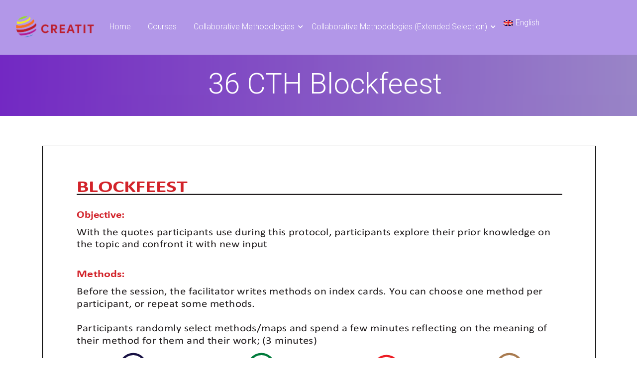

--- FILE ---
content_type: text/html; charset=UTF-8
request_url: https://creatitproject.eu/en/36-cth-blockfeest/
body_size: 25320
content:
<!DOCTYPE html>
<html itemscope itemtype="http://schema.org/WebPage" lang="en-US">
<head>
    <meta charset="UTF-8">
    <meta name="viewport" content="width=device-width, initial-scale=1">
    <link rel="profile" href="http://gmpg.org/xfn/11">
    <link rel="pingback" href="https://creatitproject.eu/xmlrpc.php">
	<script id="lpData" type="text/javascript">
var lpData = {"site_url":"https:\/\/creatitproject.eu","user_id":"0","theme":"eduma-child02","lp_rest_url":"https:\/\/creatitproject.eu\/en\/wp-json\/","nonce":"9c9868945c","is_course_archive":"","courses_url":"https:\/\/creatitproject.eu\/courses-2\/","urlParams":[],"lp_version":"4.2.8.5","lp_rest_load_ajax":"https:\/\/creatitproject.eu\/en\/wp-json\/lp\/v1\/load_content_via_ajax\/","ajaxUrl":"https:\/\/creatitproject.eu\/wp-admin\/admin-ajax.php","lpAjaxUrl":"https:\/\/creatitproject.eu\/en\/lp-ajax-handle\/","coverImageRatio":"5.16","toast":{"gravity":"bottom","position":"center","duration":3000,"close":1,"stopOnFocus":1,"classPrefix":"lp-toast"},"i18n":[]};
</script>
<script id="lpSettingCourses" type="text/javascript">
var lpSettingCourses = {"lpArchiveLoadAjax":"1","lpArchiveNoLoadAjaxFirst":"0","lpArchivePaginationType":"","noLoadCoursesJs":"0"};
</script>
		<style id="learn-press-custom-css">
			:root {
				--lp-container-max-width: 1290px;
				--lp-cotainer-padding: 1rem;
				--lp-primary-color: #ffb606;
				--lp-secondary-color: #442e66;
			}
		</style>
		<title>36 CTH Blockfeest &#8211; Creatit</title>
<meta name='robots' content='max-image-preview:large' />
<link rel="alternate" hreflang="es" href="https://creatitproject.eu/36-cth-blockfeest/" />
<link rel="alternate" hreflang="en" href="https://creatitproject.eu/en/36-cth-blockfeest/" />
<link rel="alternate" hreflang="nl" href="https://creatitproject.eu/nl/36-cth-blockfeest/" />
<link rel="alternate" hreflang="sk" href="https://creatitproject.eu/sk/36-cth-blockfeest/" />
<link rel="alternate" hreflang="x-default" href="https://creatitproject.eu/36-cth-blockfeest/" />
<link rel="alternate" type="application/rss+xml" title="Creatit &raquo; Feed" href="https://creatitproject.eu/en/feed/" />
<link rel="alternate" type="application/rss+xml" title="Creatit &raquo; Comments Feed" href="https://creatitproject.eu/en/comments/feed/" />
		<!-- This site uses the Google Analytics by MonsterInsights plugin v8.25.0 - Using Analytics tracking - https://www.monsterinsights.com/ -->
							<script src="//www.googletagmanager.com/gtag/js?id=G-3N2VKKGQEC"  data-cfasync="false" data-wpfc-render="false" type="text/javascript" async></script>
			<script data-cfasync="false" data-wpfc-render="false" type="text/javascript">
				var mi_version = '8.25.0';
				var mi_track_user = true;
				var mi_no_track_reason = '';
								var MonsterInsightsDefaultLocations = {"page_location":"https:\/\/creatitproject.eu\/en\/36-cth-blockfeest\/"};
				if ( typeof MonsterInsightsPrivacyGuardFilter === 'function' ) {
					var MonsterInsightsLocations = (typeof MonsterInsightsExcludeQuery === 'object') ? MonsterInsightsPrivacyGuardFilter( MonsterInsightsExcludeQuery ) : MonsterInsightsPrivacyGuardFilter( MonsterInsightsDefaultLocations );
				} else {
					var MonsterInsightsLocations = (typeof MonsterInsightsExcludeQuery === 'object') ? MonsterInsightsExcludeQuery : MonsterInsightsDefaultLocations;
				}

								var disableStrs = [
										'ga-disable-G-3N2VKKGQEC',
									];

				/* Function to detect opted out users */
				function __gtagTrackerIsOptedOut() {
					for (var index = 0; index < disableStrs.length; index++) {
						if (document.cookie.indexOf(disableStrs[index] + '=true') > -1) {
							return true;
						}
					}

					return false;
				}

				/* Disable tracking if the opt-out cookie exists. */
				if (__gtagTrackerIsOptedOut()) {
					for (var index = 0; index < disableStrs.length; index++) {
						window[disableStrs[index]] = true;
					}
				}

				/* Opt-out function */
				function __gtagTrackerOptout() {
					for (var index = 0; index < disableStrs.length; index++) {
						document.cookie = disableStrs[index] + '=true; expires=Thu, 31 Dec 2099 23:59:59 UTC; path=/';
						window[disableStrs[index]] = true;
					}
				}

				if ('undefined' === typeof gaOptout) {
					function gaOptout() {
						__gtagTrackerOptout();
					}
				}
								window.dataLayer = window.dataLayer || [];

				window.MonsterInsightsDualTracker = {
					helpers: {},
					trackers: {},
				};
				if (mi_track_user) {
					function __gtagDataLayer() {
						dataLayer.push(arguments);
					}

					function __gtagTracker(type, name, parameters) {
						if (!parameters) {
							parameters = {};
						}

						if (parameters.send_to) {
							__gtagDataLayer.apply(null, arguments);
							return;
						}

						if (type === 'event') {
														parameters.send_to = monsterinsights_frontend.v4_id;
							var hookName = name;
							if (typeof parameters['event_category'] !== 'undefined') {
								hookName = parameters['event_category'] + ':' + name;
							}

							if (typeof MonsterInsightsDualTracker.trackers[hookName] !== 'undefined') {
								MonsterInsightsDualTracker.trackers[hookName](parameters);
							} else {
								__gtagDataLayer('event', name, parameters);
							}
							
						} else {
							__gtagDataLayer.apply(null, arguments);
						}
					}

					__gtagTracker('js', new Date());
					__gtagTracker('set', {
						'developer_id.dZGIzZG': true,
											});
					if ( MonsterInsightsLocations.page_location ) {
						__gtagTracker('set', MonsterInsightsLocations);
					}
										__gtagTracker('config', 'G-3N2VKKGQEC', {"forceSSL":"true","link_attribution":"true"} );
															window.gtag = __gtagTracker;										(function () {
						/* https://developers.google.com/analytics/devguides/collection/analyticsjs/ */
						/* ga and __gaTracker compatibility shim. */
						var noopfn = function () {
							return null;
						};
						var newtracker = function () {
							return new Tracker();
						};
						var Tracker = function () {
							return null;
						};
						var p = Tracker.prototype;
						p.get = noopfn;
						p.set = noopfn;
						p.send = function () {
							var args = Array.prototype.slice.call(arguments);
							args.unshift('send');
							__gaTracker.apply(null, args);
						};
						var __gaTracker = function () {
							var len = arguments.length;
							if (len === 0) {
								return;
							}
							var f = arguments[len - 1];
							if (typeof f !== 'object' || f === null || typeof f.hitCallback !== 'function') {
								if ('send' === arguments[0]) {
									var hitConverted, hitObject = false, action;
									if ('event' === arguments[1]) {
										if ('undefined' !== typeof arguments[3]) {
											hitObject = {
												'eventAction': arguments[3],
												'eventCategory': arguments[2],
												'eventLabel': arguments[4],
												'value': arguments[5] ? arguments[5] : 1,
											}
										}
									}
									if ('pageview' === arguments[1]) {
										if ('undefined' !== typeof arguments[2]) {
											hitObject = {
												'eventAction': 'page_view',
												'page_path': arguments[2],
											}
										}
									}
									if (typeof arguments[2] === 'object') {
										hitObject = arguments[2];
									}
									if (typeof arguments[5] === 'object') {
										Object.assign(hitObject, arguments[5]);
									}
									if ('undefined' !== typeof arguments[1].hitType) {
										hitObject = arguments[1];
										if ('pageview' === hitObject.hitType) {
											hitObject.eventAction = 'page_view';
										}
									}
									if (hitObject) {
										action = 'timing' === arguments[1].hitType ? 'timing_complete' : hitObject.eventAction;
										hitConverted = mapArgs(hitObject);
										__gtagTracker('event', action, hitConverted);
									}
								}
								return;
							}

							function mapArgs(args) {
								var arg, hit = {};
								var gaMap = {
									'eventCategory': 'event_category',
									'eventAction': 'event_action',
									'eventLabel': 'event_label',
									'eventValue': 'event_value',
									'nonInteraction': 'non_interaction',
									'timingCategory': 'event_category',
									'timingVar': 'name',
									'timingValue': 'value',
									'timingLabel': 'event_label',
									'page': 'page_path',
									'location': 'page_location',
									'title': 'page_title',
									'referrer' : 'page_referrer',
								};
								for (arg in args) {
																		if (!(!args.hasOwnProperty(arg) || !gaMap.hasOwnProperty(arg))) {
										hit[gaMap[arg]] = args[arg];
									} else {
										hit[arg] = args[arg];
									}
								}
								return hit;
							}

							try {
								f.hitCallback();
							} catch (ex) {
							}
						};
						__gaTracker.create = newtracker;
						__gaTracker.getByName = newtracker;
						__gaTracker.getAll = function () {
							return [];
						};
						__gaTracker.remove = noopfn;
						__gaTracker.loaded = true;
						window['__gaTracker'] = __gaTracker;
					})();
									} else {
										console.log("");
					(function () {
						function __gtagTracker() {
							return null;
						}

						window['__gtagTracker'] = __gtagTracker;
						window['gtag'] = __gtagTracker;
					})();
									}
			</script>
				<!-- / Google Analytics by MonsterInsights -->
		<link rel='stylesheet' id='course-review-css' href='https://creatitproject.eu/wp-content/plugins/learnpress-course-review/assets/css/course-review.css' type='text/css' media='all' />
<link rel='stylesheet' id='wp-block-library-css' href='https://creatitproject.eu/wp-includes/css/dist/block-library/style.min.css' type='text/css' media='all' />
<style id='wp-block-library-theme-inline-css' type='text/css'>
.wp-block-audio figcaption{color:#555;font-size:13px;text-align:center}.is-dark-theme .wp-block-audio figcaption{color:hsla(0,0%,100%,.65)}.wp-block-audio{margin:0 0 1em}.wp-block-code{border:1px solid #ccc;border-radius:4px;font-family:Menlo,Consolas,monaco,monospace;padding:.8em 1em}.wp-block-embed figcaption{color:#555;font-size:13px;text-align:center}.is-dark-theme .wp-block-embed figcaption{color:hsla(0,0%,100%,.65)}.wp-block-embed{margin:0 0 1em}.blocks-gallery-caption{color:#555;font-size:13px;text-align:center}.is-dark-theme .blocks-gallery-caption{color:hsla(0,0%,100%,.65)}.wp-block-image figcaption{color:#555;font-size:13px;text-align:center}.is-dark-theme .wp-block-image figcaption{color:hsla(0,0%,100%,.65)}.wp-block-image{margin:0 0 1em}.wp-block-pullquote{border-bottom:4px solid;border-top:4px solid;color:currentColor;margin-bottom:1.75em}.wp-block-pullquote cite,.wp-block-pullquote footer,.wp-block-pullquote__citation{color:currentColor;font-size:.8125em;font-style:normal;text-transform:uppercase}.wp-block-quote{border-left:.25em solid;margin:0 0 1.75em;padding-left:1em}.wp-block-quote cite,.wp-block-quote footer{color:currentColor;font-size:.8125em;font-style:normal;position:relative}.wp-block-quote.has-text-align-right{border-left:none;border-right:.25em solid;padding-left:0;padding-right:1em}.wp-block-quote.has-text-align-center{border:none;padding-left:0}.wp-block-quote.is-large,.wp-block-quote.is-style-large,.wp-block-quote.is-style-plain{border:none}.wp-block-search .wp-block-search__label{font-weight:700}.wp-block-search__button{border:1px solid #ccc;padding:.375em .625em}:where(.wp-block-group.has-background){padding:1.25em 2.375em}.wp-block-separator.has-css-opacity{opacity:.4}.wp-block-separator{border:none;border-bottom:2px solid;margin-left:auto;margin-right:auto}.wp-block-separator.has-alpha-channel-opacity{opacity:1}.wp-block-separator:not(.is-style-wide):not(.is-style-dots){width:100px}.wp-block-separator.has-background:not(.is-style-dots){border-bottom:none;height:1px}.wp-block-separator.has-background:not(.is-style-wide):not(.is-style-dots){height:2px}.wp-block-table{margin:0 0 1em}.wp-block-table td,.wp-block-table th{word-break:normal}.wp-block-table figcaption{color:#555;font-size:13px;text-align:center}.is-dark-theme .wp-block-table figcaption{color:hsla(0,0%,100%,.65)}.wp-block-video figcaption{color:#555;font-size:13px;text-align:center}.is-dark-theme .wp-block-video figcaption{color:hsla(0,0%,100%,.65)}.wp-block-video{margin:0 0 1em}.wp-block-template-part.has-background{margin-bottom:0;margin-top:0;padding:1.25em 2.375em}
</style>
<style id='bp-login-form-style-inline-css' type='text/css'>
.widget_bp_core_login_widget .bp-login-widget-user-avatar{float:left}.widget_bp_core_login_widget .bp-login-widget-user-links{margin-left:70px}#bp-login-widget-form label{display:block;font-weight:600;margin:15px 0 5px;width:auto}#bp-login-widget-form input[type=password],#bp-login-widget-form input[type=text]{background-color:#fafafa;border:1px solid #d6d6d6;border-radius:0;font:inherit;font-size:100%;padding:.5em;width:100%}#bp-login-widget-form .bp-login-widget-register-link,#bp-login-widget-form .login-submit{display:inline;width:-moz-fit-content;width:fit-content}#bp-login-widget-form .bp-login-widget-register-link{margin-left:1em}#bp-login-widget-form .bp-login-widget-register-link a{filter:invert(1)}#bp-login-widget-form .bp-login-widget-pwd-link{font-size:80%}

</style>
<style id='bp-primary-nav-style-inline-css' type='text/css'>
.buddypress_object_nav .bp-navs{background:transparent;clear:both;overflow:hidden}.buddypress_object_nav .bp-navs ul{margin:0;padding:0}.buddypress_object_nav .bp-navs ul li{list-style:none;margin:0}.buddypress_object_nav .bp-navs ul li a,.buddypress_object_nav .bp-navs ul li span{border:0;display:block;padding:5px 10px;text-decoration:none}.buddypress_object_nav .bp-navs ul li .count{background:#eaeaea;border:1px solid #ccc;border-radius:50%;color:#555;display:inline-block;font-size:12px;margin-left:2px;padding:3px 6px;text-align:center;vertical-align:middle}.buddypress_object_nav .bp-navs ul li a .count:empty{display:none}.buddypress_object_nav .bp-navs ul li.last select{max-width:185px}.buddypress_object_nav .bp-navs ul li.current a,.buddypress_object_nav .bp-navs ul li.selected a{color:#333;opacity:1}.buddypress_object_nav .bp-navs ul li.current a .count,.buddypress_object_nav .bp-navs ul li.selected a .count{background-color:#fff}.buddypress_object_nav .bp-navs ul li.dynamic a .count,.buddypress_object_nav .bp-navs ul li.dynamic.current a .count,.buddypress_object_nav .bp-navs ul li.dynamic.selected a .count{background-color:#5087e5;border:0;color:#fafafa}.buddypress_object_nav .bp-navs ul li.dynamic a:hover .count{background-color:#5087e5;border:0;color:#fff}.buddypress_object_nav .main-navs.dir-navs{margin-bottom:20px}.buddypress_object_nav .bp-navs.group-create-links ul li.current a{text-align:center}.buddypress_object_nav .bp-navs.group-create-links ul li:not(.current),.buddypress_object_nav .bp-navs.group-create-links ul li:not(.current) a{color:#767676}.buddypress_object_nav .bp-navs.group-create-links ul li:not(.current) a:focus,.buddypress_object_nav .bp-navs.group-create-links ul li:not(.current) a:hover{background:none;color:#555}.buddypress_object_nav .bp-navs.group-create-links ul li:not(.current) a[disabled]:focus,.buddypress_object_nav .bp-navs.group-create-links ul li:not(.current) a[disabled]:hover{color:#767676}

</style>
<style id='bp-member-style-inline-css' type='text/css'>
[data-type="bp/member"] input.components-placeholder__input{border:1px solid #757575;border-radius:2px;flex:1 1 auto;padding:6px 8px}.bp-block-member{position:relative}.bp-block-member .member-content{display:flex}.bp-block-member .user-nicename{display:block}.bp-block-member .user-nicename a{border:none;color:currentColor;text-decoration:none}.bp-block-member .bp-profile-button{width:100%}.bp-block-member .bp-profile-button a.button{bottom:10px;display:inline-block;margin:18px 0 0;position:absolute;right:0}.bp-block-member.has-cover .item-header-avatar,.bp-block-member.has-cover .member-content,.bp-block-member.has-cover .member-description{z-index:2}.bp-block-member.has-cover .member-content,.bp-block-member.has-cover .member-description{padding-top:75px}.bp-block-member.has-cover .bp-member-cover-image{background-color:#c5c5c5;background-position:top;background-repeat:no-repeat;background-size:cover;border:0;display:block;height:150px;left:0;margin:0;padding:0;position:absolute;top:0;width:100%;z-index:1}.bp-block-member img.avatar{height:auto;width:auto}.bp-block-member.avatar-none .item-header-avatar{display:none}.bp-block-member.avatar-none.has-cover{min-height:200px}.bp-block-member.avatar-full{min-height:150px}.bp-block-member.avatar-full .item-header-avatar{width:180px}.bp-block-member.avatar-thumb .member-content{align-items:center;min-height:50px}.bp-block-member.avatar-thumb .item-header-avatar{width:70px}.bp-block-member.avatar-full.has-cover{min-height:300px}.bp-block-member.avatar-full.has-cover .item-header-avatar{width:200px}.bp-block-member.avatar-full.has-cover img.avatar{background:hsla(0,0%,100%,.8);border:2px solid #fff;margin-left:20px}.bp-block-member.avatar-thumb.has-cover .item-header-avatar{padding-top:75px}.entry .entry-content .bp-block-member .user-nicename a{border:none;color:currentColor;text-decoration:none}

</style>
<style id='bp-members-style-inline-css' type='text/css'>
[data-type="bp/members"] .components-placeholder.is-appender{min-height:0}[data-type="bp/members"] .components-placeholder.is-appender .components-placeholder__label:empty{display:none}[data-type="bp/members"] .components-placeholder input.components-placeholder__input{border:1px solid #757575;border-radius:2px;flex:1 1 auto;padding:6px 8px}[data-type="bp/members"].avatar-none .member-description{width:calc(100% - 44px)}[data-type="bp/members"].avatar-full .member-description{width:calc(100% - 224px)}[data-type="bp/members"].avatar-thumb .member-description{width:calc(100% - 114px)}[data-type="bp/members"] .member-content{position:relative}[data-type="bp/members"] .member-content .is-right{position:absolute;right:2px;top:2px}[data-type="bp/members"] .columns-2 .member-content .member-description,[data-type="bp/members"] .columns-3 .member-content .member-description,[data-type="bp/members"] .columns-4 .member-content .member-description{padding-left:44px;width:calc(100% - 44px)}[data-type="bp/members"] .columns-3 .is-right{right:-10px}[data-type="bp/members"] .columns-4 .is-right{right:-50px}.bp-block-members.is-grid{display:flex;flex-wrap:wrap;padding:0}.bp-block-members.is-grid .member-content{margin:0 1.25em 1.25em 0;width:100%}@media(min-width:600px){.bp-block-members.columns-2 .member-content{width:calc(50% - .625em)}.bp-block-members.columns-2 .member-content:nth-child(2n){margin-right:0}.bp-block-members.columns-3 .member-content{width:calc(33.33333% - .83333em)}.bp-block-members.columns-3 .member-content:nth-child(3n){margin-right:0}.bp-block-members.columns-4 .member-content{width:calc(25% - .9375em)}.bp-block-members.columns-4 .member-content:nth-child(4n){margin-right:0}}.bp-block-members .member-content{display:flex;flex-direction:column;padding-bottom:1em;text-align:center}.bp-block-members .member-content .item-header-avatar,.bp-block-members .member-content .member-description{width:100%}.bp-block-members .member-content .item-header-avatar{margin:0 auto}.bp-block-members .member-content .item-header-avatar img.avatar{display:inline-block}@media(min-width:600px){.bp-block-members .member-content{flex-direction:row;text-align:left}.bp-block-members .member-content .item-header-avatar,.bp-block-members .member-content .member-description{width:auto}.bp-block-members .member-content .item-header-avatar{margin:0}}.bp-block-members .member-content .user-nicename{display:block}.bp-block-members .member-content .user-nicename a{border:none;color:currentColor;text-decoration:none}.bp-block-members .member-content time{color:#767676;display:block;font-size:80%}.bp-block-members.avatar-none .item-header-avatar{display:none}.bp-block-members.avatar-full{min-height:190px}.bp-block-members.avatar-full .item-header-avatar{width:180px}.bp-block-members.avatar-thumb .member-content{min-height:80px}.bp-block-members.avatar-thumb .item-header-avatar{width:70px}.bp-block-members.columns-2 .member-content,.bp-block-members.columns-3 .member-content,.bp-block-members.columns-4 .member-content{display:block;text-align:center}.bp-block-members.columns-2 .member-content .item-header-avatar,.bp-block-members.columns-3 .member-content .item-header-avatar,.bp-block-members.columns-4 .member-content .item-header-avatar{margin:0 auto}.bp-block-members img.avatar{height:auto;max-width:-moz-fit-content;max-width:fit-content;width:auto}.bp-block-members .member-content.has-activity{align-items:center}.bp-block-members .member-content.has-activity .item-header-avatar{padding-right:1em}.bp-block-members .member-content.has-activity .wp-block-quote{margin-bottom:0;text-align:left}.bp-block-members .member-content.has-activity .wp-block-quote cite a,.entry .entry-content .bp-block-members .user-nicename a{border:none;color:currentColor;text-decoration:none}

</style>
<style id='bp-dynamic-members-style-inline-css' type='text/css'>
.bp-dynamic-block-container .item-options{font-size:.5em;margin:0 0 1em;padding:1em 0}.bp-dynamic-block-container .item-options a.selected{font-weight:600}.bp-dynamic-block-container ul.item-list{list-style:none;margin:1em 0;padding-left:0}.bp-dynamic-block-container ul.item-list li{margin-bottom:1em}.bp-dynamic-block-container ul.item-list li:after,.bp-dynamic-block-container ul.item-list li:before{content:" ";display:table}.bp-dynamic-block-container ul.item-list li:after{clear:both}.bp-dynamic-block-container ul.item-list li .item-avatar{float:left;width:60px}.bp-dynamic-block-container ul.item-list li .item{margin-left:70px}

</style>
<style id='bp-online-members-style-inline-css' type='text/css'>
.widget_bp_core_whos_online_widget .avatar-block,[data-type="bp/online-members"] .avatar-block{display:flex;flex-flow:row wrap}.widget_bp_core_whos_online_widget .avatar-block img,[data-type="bp/online-members"] .avatar-block img{margin:.5em}

</style>
<style id='bp-active-members-style-inline-css' type='text/css'>
.widget_bp_core_recently_active_widget .avatar-block,[data-type="bp/active-members"] .avatar-block{display:flex;flex-flow:row wrap}.widget_bp_core_recently_active_widget .avatar-block img,[data-type="bp/active-members"] .avatar-block img{margin:.5em}

</style>
<style id='bp-latest-activities-style-inline-css' type='text/css'>
.bp-latest-activities .components-flex.components-select-control select[multiple]{height:auto;padding:0 8px}.bp-latest-activities .components-flex.components-select-control select[multiple]+.components-input-control__suffix svg{display:none}.bp-latest-activities-block a,.entry .entry-content .bp-latest-activities-block a{border:none;text-decoration:none}.bp-latest-activities-block .activity-list.item-list blockquote{border:none;padding:0}.bp-latest-activities-block .activity-list.item-list blockquote .activity-item:not(.mini){box-shadow:1px 0 4px rgba(0,0,0,.15);padding:0 1em;position:relative}.bp-latest-activities-block .activity-list.item-list blockquote .activity-item:not(.mini):after,.bp-latest-activities-block .activity-list.item-list blockquote .activity-item:not(.mini):before{border-color:transparent;border-style:solid;content:"";display:block;height:0;left:15px;position:absolute;width:0}.bp-latest-activities-block .activity-list.item-list blockquote .activity-item:not(.mini):before{border-top-color:rgba(0,0,0,.15);border-width:9px;bottom:-18px;left:14px}.bp-latest-activities-block .activity-list.item-list blockquote .activity-item:not(.mini):after{border-top-color:#fff;border-width:8px;bottom:-16px}.bp-latest-activities-block .activity-list.item-list blockquote .activity-item.mini .avatar{display:inline-block;height:20px;margin-right:2px;vertical-align:middle;width:20px}.bp-latest-activities-block .activity-list.item-list footer{align-items:center;display:flex}.bp-latest-activities-block .activity-list.item-list footer img.avatar{border:none;display:inline-block;margin-right:.5em}.bp-latest-activities-block .activity-list.item-list footer .activity-time-since{font-size:90%}.bp-latest-activities-block .widget-error{border-left:4px solid #0b80a4;box-shadow:1px 0 4px rgba(0,0,0,.15)}.bp-latest-activities-block .widget-error p{padding:0 1em}

</style>
<style id='pdfemb-pdf-embedder-viewer-style-inline-css' type='text/css'>
.wp-block-pdfemb-pdf-embedder-viewer{max-width:none}

</style>
<link rel='stylesheet' id='classic-theme-styles-css' href='https://creatitproject.eu/wp-includes/css/classic-themes.min.css' type='text/css' media='all' />
<style id='global-styles-inline-css' type='text/css'>
body{--wp--preset--color--black: #000000;--wp--preset--color--cyan-bluish-gray: #abb8c3;--wp--preset--color--white: #ffffff;--wp--preset--color--pale-pink: #f78da7;--wp--preset--color--vivid-red: #cf2e2e;--wp--preset--color--luminous-vivid-orange: #ff6900;--wp--preset--color--luminous-vivid-amber: #fcb900;--wp--preset--color--light-green-cyan: #7bdcb5;--wp--preset--color--vivid-green-cyan: #00d084;--wp--preset--color--pale-cyan-blue: #8ed1fc;--wp--preset--color--vivid-cyan-blue: #0693e3;--wp--preset--color--vivid-purple: #9b51e0;--wp--preset--color--primary: #b297e8;--wp--preset--color--title: #333;--wp--preset--color--sub-title: #999;--wp--preset--color--border-input: #ddd;--wp--preset--gradient--vivid-cyan-blue-to-vivid-purple: linear-gradient(135deg,rgba(6,147,227,1) 0%,rgb(155,81,224) 100%);--wp--preset--gradient--light-green-cyan-to-vivid-green-cyan: linear-gradient(135deg,rgb(122,220,180) 0%,rgb(0,208,130) 100%);--wp--preset--gradient--luminous-vivid-amber-to-luminous-vivid-orange: linear-gradient(135deg,rgba(252,185,0,1) 0%,rgba(255,105,0,1) 100%);--wp--preset--gradient--luminous-vivid-orange-to-vivid-red: linear-gradient(135deg,rgba(255,105,0,1) 0%,rgb(207,46,46) 100%);--wp--preset--gradient--very-light-gray-to-cyan-bluish-gray: linear-gradient(135deg,rgb(238,238,238) 0%,rgb(169,184,195) 100%);--wp--preset--gradient--cool-to-warm-spectrum: linear-gradient(135deg,rgb(74,234,220) 0%,rgb(151,120,209) 20%,rgb(207,42,186) 40%,rgb(238,44,130) 60%,rgb(251,105,98) 80%,rgb(254,248,76) 100%);--wp--preset--gradient--blush-light-purple: linear-gradient(135deg,rgb(255,206,236) 0%,rgb(152,150,240) 100%);--wp--preset--gradient--blush-bordeaux: linear-gradient(135deg,rgb(254,205,165) 0%,rgb(254,45,45) 50%,rgb(107,0,62) 100%);--wp--preset--gradient--luminous-dusk: linear-gradient(135deg,rgb(255,203,112) 0%,rgb(199,81,192) 50%,rgb(65,88,208) 100%);--wp--preset--gradient--pale-ocean: linear-gradient(135deg,rgb(255,245,203) 0%,rgb(182,227,212) 50%,rgb(51,167,181) 100%);--wp--preset--gradient--electric-grass: linear-gradient(135deg,rgb(202,248,128) 0%,rgb(113,206,126) 100%);--wp--preset--gradient--midnight: linear-gradient(135deg,rgb(2,3,129) 0%,rgb(40,116,252) 100%);--wp--preset--duotone--dark-grayscale: url('#wp-duotone-dark-grayscale');--wp--preset--duotone--grayscale: url('#wp-duotone-grayscale');--wp--preset--duotone--purple-yellow: url('#wp-duotone-purple-yellow');--wp--preset--duotone--blue-red: url('#wp-duotone-blue-red');--wp--preset--duotone--midnight: url('#wp-duotone-midnight');--wp--preset--duotone--magenta-yellow: url('#wp-duotone-magenta-yellow');--wp--preset--duotone--purple-green: url('#wp-duotone-purple-green');--wp--preset--duotone--blue-orange: url('#wp-duotone-blue-orange');--wp--preset--font-size--small: 13px;--wp--preset--font-size--medium: 20px;--wp--preset--font-size--large: 28px;--wp--preset--font-size--x-large: 42px;--wp--preset--font-size--normal: 15px;--wp--preset--font-size--huge: 36px;--wp--preset--spacing--20: 0.44rem;--wp--preset--spacing--30: 0.67rem;--wp--preset--spacing--40: 1rem;--wp--preset--spacing--50: 1.5rem;--wp--preset--spacing--60: 2.25rem;--wp--preset--spacing--70: 3.38rem;--wp--preset--spacing--80: 5.06rem;--wp--preset--shadow--natural: 6px 6px 9px rgba(0, 0, 0, 0.2);--wp--preset--shadow--deep: 12px 12px 50px rgba(0, 0, 0, 0.4);--wp--preset--shadow--sharp: 6px 6px 0px rgba(0, 0, 0, 0.2);--wp--preset--shadow--outlined: 6px 6px 0px -3px rgba(255, 255, 255, 1), 6px 6px rgba(0, 0, 0, 1);--wp--preset--shadow--crisp: 6px 6px 0px rgba(0, 0, 0, 1);}:where(.is-layout-flex){gap: 0.5em;}body .is-layout-flow > .alignleft{float: left;margin-inline-start: 0;margin-inline-end: 2em;}body .is-layout-flow > .alignright{float: right;margin-inline-start: 2em;margin-inline-end: 0;}body .is-layout-flow > .aligncenter{margin-left: auto !important;margin-right: auto !important;}body .is-layout-constrained > .alignleft{float: left;margin-inline-start: 0;margin-inline-end: 2em;}body .is-layout-constrained > .alignright{float: right;margin-inline-start: 2em;margin-inline-end: 0;}body .is-layout-constrained > .aligncenter{margin-left: auto !important;margin-right: auto !important;}body .is-layout-constrained > :where(:not(.alignleft):not(.alignright):not(.alignfull)){max-width: var(--wp--style--global--content-size);margin-left: auto !important;margin-right: auto !important;}body .is-layout-constrained > .alignwide{max-width: var(--wp--style--global--wide-size);}body .is-layout-flex{display: flex;}body .is-layout-flex{flex-wrap: wrap;align-items: center;}body .is-layout-flex > *{margin: 0;}:where(.wp-block-columns.is-layout-flex){gap: 2em;}.has-black-color{color: var(--wp--preset--color--black) !important;}.has-cyan-bluish-gray-color{color: var(--wp--preset--color--cyan-bluish-gray) !important;}.has-white-color{color: var(--wp--preset--color--white) !important;}.has-pale-pink-color{color: var(--wp--preset--color--pale-pink) !important;}.has-vivid-red-color{color: var(--wp--preset--color--vivid-red) !important;}.has-luminous-vivid-orange-color{color: var(--wp--preset--color--luminous-vivid-orange) !important;}.has-luminous-vivid-amber-color{color: var(--wp--preset--color--luminous-vivid-amber) !important;}.has-light-green-cyan-color{color: var(--wp--preset--color--light-green-cyan) !important;}.has-vivid-green-cyan-color{color: var(--wp--preset--color--vivid-green-cyan) !important;}.has-pale-cyan-blue-color{color: var(--wp--preset--color--pale-cyan-blue) !important;}.has-vivid-cyan-blue-color{color: var(--wp--preset--color--vivid-cyan-blue) !important;}.has-vivid-purple-color{color: var(--wp--preset--color--vivid-purple) !important;}.has-black-background-color{background-color: var(--wp--preset--color--black) !important;}.has-cyan-bluish-gray-background-color{background-color: var(--wp--preset--color--cyan-bluish-gray) !important;}.has-white-background-color{background-color: var(--wp--preset--color--white) !important;}.has-pale-pink-background-color{background-color: var(--wp--preset--color--pale-pink) !important;}.has-vivid-red-background-color{background-color: var(--wp--preset--color--vivid-red) !important;}.has-luminous-vivid-orange-background-color{background-color: var(--wp--preset--color--luminous-vivid-orange) !important;}.has-luminous-vivid-amber-background-color{background-color: var(--wp--preset--color--luminous-vivid-amber) !important;}.has-light-green-cyan-background-color{background-color: var(--wp--preset--color--light-green-cyan) !important;}.has-vivid-green-cyan-background-color{background-color: var(--wp--preset--color--vivid-green-cyan) !important;}.has-pale-cyan-blue-background-color{background-color: var(--wp--preset--color--pale-cyan-blue) !important;}.has-vivid-cyan-blue-background-color{background-color: var(--wp--preset--color--vivid-cyan-blue) !important;}.has-vivid-purple-background-color{background-color: var(--wp--preset--color--vivid-purple) !important;}.has-black-border-color{border-color: var(--wp--preset--color--black) !important;}.has-cyan-bluish-gray-border-color{border-color: var(--wp--preset--color--cyan-bluish-gray) !important;}.has-white-border-color{border-color: var(--wp--preset--color--white) !important;}.has-pale-pink-border-color{border-color: var(--wp--preset--color--pale-pink) !important;}.has-vivid-red-border-color{border-color: var(--wp--preset--color--vivid-red) !important;}.has-luminous-vivid-orange-border-color{border-color: var(--wp--preset--color--luminous-vivid-orange) !important;}.has-luminous-vivid-amber-border-color{border-color: var(--wp--preset--color--luminous-vivid-amber) !important;}.has-light-green-cyan-border-color{border-color: var(--wp--preset--color--light-green-cyan) !important;}.has-vivid-green-cyan-border-color{border-color: var(--wp--preset--color--vivid-green-cyan) !important;}.has-pale-cyan-blue-border-color{border-color: var(--wp--preset--color--pale-cyan-blue) !important;}.has-vivid-cyan-blue-border-color{border-color: var(--wp--preset--color--vivid-cyan-blue) !important;}.has-vivid-purple-border-color{border-color: var(--wp--preset--color--vivid-purple) !important;}.has-vivid-cyan-blue-to-vivid-purple-gradient-background{background: var(--wp--preset--gradient--vivid-cyan-blue-to-vivid-purple) !important;}.has-light-green-cyan-to-vivid-green-cyan-gradient-background{background: var(--wp--preset--gradient--light-green-cyan-to-vivid-green-cyan) !important;}.has-luminous-vivid-amber-to-luminous-vivid-orange-gradient-background{background: var(--wp--preset--gradient--luminous-vivid-amber-to-luminous-vivid-orange) !important;}.has-luminous-vivid-orange-to-vivid-red-gradient-background{background: var(--wp--preset--gradient--luminous-vivid-orange-to-vivid-red) !important;}.has-very-light-gray-to-cyan-bluish-gray-gradient-background{background: var(--wp--preset--gradient--very-light-gray-to-cyan-bluish-gray) !important;}.has-cool-to-warm-spectrum-gradient-background{background: var(--wp--preset--gradient--cool-to-warm-spectrum) !important;}.has-blush-light-purple-gradient-background{background: var(--wp--preset--gradient--blush-light-purple) !important;}.has-blush-bordeaux-gradient-background{background: var(--wp--preset--gradient--blush-bordeaux) !important;}.has-luminous-dusk-gradient-background{background: var(--wp--preset--gradient--luminous-dusk) !important;}.has-pale-ocean-gradient-background{background: var(--wp--preset--gradient--pale-ocean) !important;}.has-electric-grass-gradient-background{background: var(--wp--preset--gradient--electric-grass) !important;}.has-midnight-gradient-background{background: var(--wp--preset--gradient--midnight) !important;}.has-small-font-size{font-size: var(--wp--preset--font-size--small) !important;}.has-medium-font-size{font-size: var(--wp--preset--font-size--medium) !important;}.has-large-font-size{font-size: var(--wp--preset--font-size--large) !important;}.has-x-large-font-size{font-size: var(--wp--preset--font-size--x-large) !important;}
.wp-block-navigation a:where(:not(.wp-element-button)){color: inherit;}
:where(.wp-block-columns.is-layout-flex){gap: 2em;}
.wp-block-pullquote{font-size: 1.5em;line-height: 1.6;}
</style>
<link rel='stylesheet' id='wpml-blocks-css' href='https://creatitproject.eu/wp-content/plugins/sitepress-multilingual-cms/dist/css/blocks/styles.css' type='text/css' media='all' />
<link rel='stylesheet' id='pmpro_frontend-css' href='https://creatitproject.eu/wp-content/plugins/paid-memberships-pro/css/frontend.css' type='text/css' media='screen' />
<link rel='stylesheet' id='pmpro_print-css' href='https://creatitproject.eu/wp-content/plugins/paid-memberships-pro/css/print.css' type='text/css' media='print' />
<link rel='stylesheet' id='select2-css' href='https://creatitproject.eu/wp-content/plugins/paid-memberships-pro/css/select2.min.css' type='text/css' media='screen' />
<link rel='stylesheet' id='wpems-countdown-css-css' href='https://creatitproject.eu/wp-content/plugins/wp-events-manager/inc/libraries//countdown/css/jquery.countdown.css' type='text/css' media='all' />
<link rel='stylesheet' id='wpems-owl-carousel-css-css' href='https://creatitproject.eu/wp-content/plugins/wp-events-manager/inc/libraries//owl-carousel/css/owl.carousel.css' type='text/css' media='all' />
<link rel='stylesheet' id='wpems-fronted-css-css' href='https://creatitproject.eu/wp-content/plugins/wp-events-manager/assets//css/frontend/events.min.css' type='text/css' media='all' />
<link rel='stylesheet' id='wpml-legacy-dropdown-0-css' href='https://creatitproject.eu/wp-content/plugins/sitepress-multilingual-cms/templates/language-switchers/legacy-dropdown/style.min.css' type='text/css' media='all' />
<link rel='stylesheet' id='cms-navigation-style-base-css' href='https://creatitproject.eu/wp-content/plugins/wpml-cms-nav/res/css/cms-navigation-base.css' type='text/css' media='screen' />
<link rel='stylesheet' id='cms-navigation-style-css' href='https://creatitproject.eu/wp-content/plugins/wpml-cms-nav/res/css/cms-navigation.css' type='text/css' media='screen' />
<link rel='stylesheet' id='elementor-lazyload-css' href='https://creatitproject.eu/wp-content/plugins/elementor/assets/css/modules/lazyload/frontend.min.css' type='text/css' media='all' />
<link rel='stylesheet' id='learnpress-widgets-css' href='https://creatitproject.eu/wp-content/plugins/learnpress/assets/css/widgets.min.css' type='text/css' media='all' />
<link rel='stylesheet' id='dashicons-css' href='https://creatitproject.eu/wp-includes/css/dashicons.min.css' type='text/css' media='all' />
<link rel='stylesheet' id='font-awesome-css' href='https://creatitproject.eu/wp-content/themes/eduma/assets/css/all.min.css' type='text/css' media='all' />
<link rel='stylesheet' id='font-v4-shims-css' href='https://creatitproject.eu/wp-content/themes/eduma/assets/css/v4-shims.min.css' type='text/css' media='all' />
<link rel='stylesheet' id='ionicons-css' href='https://creatitproject.eu/wp-content/themes/eduma/assets/css/ionicons.min.css' type='text/css' media='all' />
<link rel='stylesheet' id='font-pe-icon-7-css' href='https://creatitproject.eu/wp-content/themes/eduma/assets/css/font-pe-icon-7.css' type='text/css' media='all' />
<link rel='stylesheet' id='flaticon-css' href='https://creatitproject.eu/wp-content/themes/eduma/assets/css/flaticon.css' type='text/css' media='all' />
<link rel='stylesheet' id='thim-linearicons-font-css' href='https://creatitproject.eu/wp-content/themes/eduma/assets/css/linearicons.css' type='text/css' media='all' />
<link rel='stylesheet' id='line-awesome-css' href='https://creatitproject.eu/wp-content/themes/eduma/assets/css/line-awesome.min.css' type='text/css' media='all' />
<link rel='stylesheet' id='thim-custom-el-css' href='https://creatitproject.eu/wp-content/themes/eduma/assets/css/custom-el.css' type='text/css' media='all' />
<link rel='stylesheet' id='chld_thm_cfg_parent-css' href='https://creatitproject.eu/wp-content/themes/eduma/style.css' type='text/css' media='all' />
<link rel='stylesheet' id='thim-style-css' href='https://creatitproject.eu/wp-content/themes/eduma-child02/style.css' type='text/css' media='all' />
<style id='thim-style-inline-css' type='text/css'>

			:root {
				--thim-body-primary-color: #b297e8;
				--thim-button-text-color: #FFFFFF;
				--thim-button-hover-color: #224AE8;
 			}
		
</style>
<link rel='stylesheet' id='thim-style-options-css' href='https://creatitproject.eu/wp-content/uploads/tc_stylesheets/eduma.1702550783.css' type='text/css' media='all' />
<script type='text/javascript' src='https://creatitproject.eu/wp-includes/js/jquery/jquery.min.js' id='jquery-core-js'></script>
<script type='text/javascript' src='https://creatitproject.eu/wp-includes/js/jquery/jquery-migrate.min.js' id='jquery-migrate-js'></script>
<script type='text/javascript' src='https://creatitproject.eu/wp-content/plugins/google-analytics-for-wordpress/assets/js/frontend-gtag.min.js' id='monsterinsights-frontend-script-js'></script>
<script data-cfasync="false" data-wpfc-render="false" type="text/javascript" id='monsterinsights-frontend-script-js-extra'>/* <![CDATA[ */
var monsterinsights_frontend = {"js_events_tracking":"true","download_extensions":"doc,pdf,ppt,zip,xls,docx,pptx,xlsx","inbound_paths":"[{\"path\":\"\\\/go\\\/\",\"label\":\"affiliate\"},{\"path\":\"\\\/recommend\\\/\",\"label\":\"affiliate\"}]","home_url":"https:\/\/creatitproject.eu\/en\/","hash_tracking":"false","v4_id":"G-3N2VKKGQEC"};/* ]]> */
</script>
<script type='text/javascript' src='https://creatitproject.eu/wp-content/plugins/paid-memberships-pro/js/select2.min.js' id='select2-js'></script>
<script type='text/javascript' src='https://creatitproject.eu/wp-content/plugins/sitepress-multilingual-cms/templates/language-switchers/legacy-dropdown/script.min.js' id='wpml-legacy-dropdown-0-js'></script>
<script type='text/javascript' src='https://creatitproject.eu/wp-content/plugins/learnpress/assets/js/dist/loadAJAX.min.js' id='lp-load-ajax-js'></script>
<link rel="https://api.w.org/" href="https://creatitproject.eu/en/wp-json/" /><link rel="alternate" type="application/json" href="https://creatitproject.eu/en/wp-json/wp/v2/pages/27887" /><link rel="EditURI" type="application/rsd+xml" title="RSD" href="https://creatitproject.eu/xmlrpc.php?rsd" />
<link rel="wlwmanifest" type="application/wlwmanifest+xml" href="https://creatitproject.eu/wp-includes/wlwmanifest.xml" />
<meta name="generator" content="WordPress 6.2.2" />
<link rel="canonical" href="https://creatitproject.eu/en/36-cth-blockfeest/" />
<link rel='shortlink' href='https://creatitproject.eu/en/?p=27887' />
<link rel="alternate" type="application/json+oembed" href="https://creatitproject.eu/en/wp-json/oembed/1.0/embed?url=https%3A%2F%2Fcreatitproject.eu%2Fen%2F36-cth-blockfeest%2F" />
<link rel="alternate" type="text/xml+oembed" href="https://creatitproject.eu/en/wp-json/oembed/1.0/embed?url=https%3A%2F%2Fcreatitproject.eu%2Fen%2F36-cth-blockfeest%2F&#038;format=xml" />
<meta name="generator" content="WPML ver:4.6.9 stt:37,1,10,2;" />
<style type='text/css'> .ae_data .elementor-editor-element-setting {
            display:none !important;
            }
            </style>
	<script type="text/javascript">var ajaxurl = 'https://creatitproject.eu/wp-admin/admin-ajax.php?lang=en&bpml_filter=true';</script>

<!-- start Simple Custom CSS and JS -->
<style type="text/css">
/* Añade aquí tu código CSS.

Por ejemplo:
.ejemplo {
    color: red;
}

Para mejorar tu conocimiento sobre CSS knowledge echa un vistazo a http://www.w3schools.com/css/css_syntax.asp

Fin del comentario */ 

.students-feature {
  display: none !important;
}

.thim-course-grid .course-item .thim-course-content .course-author .value {
    font-size: 13px;
    font-weight: 400;
    text-transform: capitalize;
    margin-top: 7px;
    display: none;
}

.top_site_main.style_heading_2 .page-title-wrapper {
  text-align: center;
  padding-bottom: 30px;
  position: relative;
}

.top_site_main .page-title-wrapper {
  padding-top: 23px;
  padding-bottom: 90px;
  text-align: left;
  position: relative;
  z-index: 1;
}</style>
<!-- end Simple Custom CSS and JS -->
<!-- start Simple Custom CSS and JS -->
<style type="text/css">
/* Añade aquí tu código CSS.

Por ejemplo:
.ejemplo {
    color: red;
}

Para mejorar tu conocimiento sobre CSS knowledge echa un vistazo a http://www.w3schools.com/css/css_syntax.asp

Fin del comentario */ 

.course_right .social_share {
  display: none !important;
}</style>
<!-- end Simple Custom CSS and JS -->
<!-- start Simple Custom CSS and JS -->
<style type="text/css">
/* Añade aquí tu código CSS.

Por ejemplo:
.ejemplo {
    color: red;
}

Para mejorar tu conocimiento sobre CSS knowledge echa un vistazo a http://www.w3schools.com/css/css_syntax.asp

Fin del comentario */ 


.course-item .thim-course-content .course-meta .course-price .value.free-course {
  display: none;  
}

.course-price .value.free-course {
    display: none;
}

.thim-widget-courses .grid-1 .view-all-courses, .elementor-widget-thim-courses .grid-1 .view-all-courses{
  display: none;
}

.continue-course .form-button .lp-form {
  display: inline-block;
}

.course-wishlist-box {
  display: none;
}</style>
<!-- end Simple Custom CSS and JS -->
<!-- start Simple Custom CSS and JS -->
<style type="text/css">
/* Añade aquí tu código CSS.

Por ejemplo:
.ejemplo {
    color: red;
}

Para mejorar tu conocimiento sobre CSS knowledge echa un vistazo a http://www.w3schools.com/css/css_syntax.asp

Fin del comentario */ 


.wpml-ls-legacy-dropdown a {
	background-color: transparent;
  	border: 0px;
  color: white;
}

.wpml-ls-legacy-dropdown a.wpml-ls-item-toggle {
    	border: 0px;
}


.wpml-ls-legacy-dropdown a.wpml-ls-item-toggle {
  	background-color: transparent;
}

.wpml-ls-legacy-dropdown .wpml-ls-current-language:hover>a, .wpml-ls-legacy-dropdown a:focus, .wpml-ls-legacy-dropdown a:hover{
  background-color: transparent;
}

.wpml-ls-legacy-dropdown a.wpml-ls-item-toggle:after {
  border: 0px;
}

.wpml-ls-legacy-dropdown .wpml-ls-sub-menu {
  border-top: 0px;
}</style>
<!-- end Simple Custom CSS and JS -->
  <style type="text/css">
    #wp-toolbar {
      display: none !important;
    }
  </style>
            <script type="text/javascript">
                function tc_insert_internal_css(css) {
                    var tc_style = document.createElement("style");
                    tc_style.type = "text/css";
                    tc_style.setAttribute('data-type', 'tc-internal-css');
                    var tc_style_content = document.createTextNode(css);
                    tc_style.appendChild(tc_style_content);
                    document.head.appendChild(tc_style);
                }
            </script>
			<meta name="generator" content="Elementor 3.20.0; features: e_optimized_assets_loading, additional_custom_breakpoints, block_editor_assets_optimize, e_image_loading_optimization; settings: css_print_method-external, google_font-enabled, font_display-auto">
<link rel="icon" href="https://creatitproject.eu/wp-content/uploads/2021/06/logo-CREATIT-32x32.png" sizes="32x32" />
<link rel="icon" href="https://creatitproject.eu/wp-content/uploads/2021/06/logo-CREATIT-192x192.png" sizes="192x192" />
<link rel="apple-touch-icon" href="https://creatitproject.eu/wp-content/uploads/2021/06/logo-CREATIT-180x180.png" />
<meta name="msapplication-TileImage" content="https://creatitproject.eu/wp-content/uploads/2021/06/logo-CREATIT-270x270.png" />
<style id="thim-customizer-inline-styles">/* cyrillic-ext */
@font-face {
  font-family: 'Roboto';
  font-style: normal;
  font-weight: 300;
  font-stretch: 100%;
  font-display: swap;
  src: url(https://fonts.gstatic.com/s/roboto/v50/KFO7CnqEu92Fr1ME7kSn66aGLdTylUAMa3GUBHMdazTgWw.woff2) format('woff2');
  unicode-range: U+0460-052F, U+1C80-1C8A, U+20B4, U+2DE0-2DFF, U+A640-A69F, U+FE2E-FE2F;
}
/* cyrillic */
@font-face {
  font-family: 'Roboto';
  font-style: normal;
  font-weight: 300;
  font-stretch: 100%;
  font-display: swap;
  src: url(https://fonts.gstatic.com/s/roboto/v50/KFO7CnqEu92Fr1ME7kSn66aGLdTylUAMa3iUBHMdazTgWw.woff2) format('woff2');
  unicode-range: U+0301, U+0400-045F, U+0490-0491, U+04B0-04B1, U+2116;
}
/* greek-ext */
@font-face {
  font-family: 'Roboto';
  font-style: normal;
  font-weight: 300;
  font-stretch: 100%;
  font-display: swap;
  src: url(https://fonts.gstatic.com/s/roboto/v50/KFO7CnqEu92Fr1ME7kSn66aGLdTylUAMa3CUBHMdazTgWw.woff2) format('woff2');
  unicode-range: U+1F00-1FFF;
}
/* greek */
@font-face {
  font-family: 'Roboto';
  font-style: normal;
  font-weight: 300;
  font-stretch: 100%;
  font-display: swap;
  src: url(https://fonts.gstatic.com/s/roboto/v50/KFO7CnqEu92Fr1ME7kSn66aGLdTylUAMa3-UBHMdazTgWw.woff2) format('woff2');
  unicode-range: U+0370-0377, U+037A-037F, U+0384-038A, U+038C, U+038E-03A1, U+03A3-03FF;
}
/* math */
@font-face {
  font-family: 'Roboto';
  font-style: normal;
  font-weight: 300;
  font-stretch: 100%;
  font-display: swap;
  src: url(https://fonts.gstatic.com/s/roboto/v50/KFO7CnqEu92Fr1ME7kSn66aGLdTylUAMawCUBHMdazTgWw.woff2) format('woff2');
  unicode-range: U+0302-0303, U+0305, U+0307-0308, U+0310, U+0312, U+0315, U+031A, U+0326-0327, U+032C, U+032F-0330, U+0332-0333, U+0338, U+033A, U+0346, U+034D, U+0391-03A1, U+03A3-03A9, U+03B1-03C9, U+03D1, U+03D5-03D6, U+03F0-03F1, U+03F4-03F5, U+2016-2017, U+2034-2038, U+203C, U+2040, U+2043, U+2047, U+2050, U+2057, U+205F, U+2070-2071, U+2074-208E, U+2090-209C, U+20D0-20DC, U+20E1, U+20E5-20EF, U+2100-2112, U+2114-2115, U+2117-2121, U+2123-214F, U+2190, U+2192, U+2194-21AE, U+21B0-21E5, U+21F1-21F2, U+21F4-2211, U+2213-2214, U+2216-22FF, U+2308-230B, U+2310, U+2319, U+231C-2321, U+2336-237A, U+237C, U+2395, U+239B-23B7, U+23D0, U+23DC-23E1, U+2474-2475, U+25AF, U+25B3, U+25B7, U+25BD, U+25C1, U+25CA, U+25CC, U+25FB, U+266D-266F, U+27C0-27FF, U+2900-2AFF, U+2B0E-2B11, U+2B30-2B4C, U+2BFE, U+3030, U+FF5B, U+FF5D, U+1D400-1D7FF, U+1EE00-1EEFF;
}
/* symbols */
@font-face {
  font-family: 'Roboto';
  font-style: normal;
  font-weight: 300;
  font-stretch: 100%;
  font-display: swap;
  src: url(https://fonts.gstatic.com/s/roboto/v50/KFO7CnqEu92Fr1ME7kSn66aGLdTylUAMaxKUBHMdazTgWw.woff2) format('woff2');
  unicode-range: U+0001-000C, U+000E-001F, U+007F-009F, U+20DD-20E0, U+20E2-20E4, U+2150-218F, U+2190, U+2192, U+2194-2199, U+21AF, U+21E6-21F0, U+21F3, U+2218-2219, U+2299, U+22C4-22C6, U+2300-243F, U+2440-244A, U+2460-24FF, U+25A0-27BF, U+2800-28FF, U+2921-2922, U+2981, U+29BF, U+29EB, U+2B00-2BFF, U+4DC0-4DFF, U+FFF9-FFFB, U+10140-1018E, U+10190-1019C, U+101A0, U+101D0-101FD, U+102E0-102FB, U+10E60-10E7E, U+1D2C0-1D2D3, U+1D2E0-1D37F, U+1F000-1F0FF, U+1F100-1F1AD, U+1F1E6-1F1FF, U+1F30D-1F30F, U+1F315, U+1F31C, U+1F31E, U+1F320-1F32C, U+1F336, U+1F378, U+1F37D, U+1F382, U+1F393-1F39F, U+1F3A7-1F3A8, U+1F3AC-1F3AF, U+1F3C2, U+1F3C4-1F3C6, U+1F3CA-1F3CE, U+1F3D4-1F3E0, U+1F3ED, U+1F3F1-1F3F3, U+1F3F5-1F3F7, U+1F408, U+1F415, U+1F41F, U+1F426, U+1F43F, U+1F441-1F442, U+1F444, U+1F446-1F449, U+1F44C-1F44E, U+1F453, U+1F46A, U+1F47D, U+1F4A3, U+1F4B0, U+1F4B3, U+1F4B9, U+1F4BB, U+1F4BF, U+1F4C8-1F4CB, U+1F4D6, U+1F4DA, U+1F4DF, U+1F4E3-1F4E6, U+1F4EA-1F4ED, U+1F4F7, U+1F4F9-1F4FB, U+1F4FD-1F4FE, U+1F503, U+1F507-1F50B, U+1F50D, U+1F512-1F513, U+1F53E-1F54A, U+1F54F-1F5FA, U+1F610, U+1F650-1F67F, U+1F687, U+1F68D, U+1F691, U+1F694, U+1F698, U+1F6AD, U+1F6B2, U+1F6B9-1F6BA, U+1F6BC, U+1F6C6-1F6CF, U+1F6D3-1F6D7, U+1F6E0-1F6EA, U+1F6F0-1F6F3, U+1F6F7-1F6FC, U+1F700-1F7FF, U+1F800-1F80B, U+1F810-1F847, U+1F850-1F859, U+1F860-1F887, U+1F890-1F8AD, U+1F8B0-1F8BB, U+1F8C0-1F8C1, U+1F900-1F90B, U+1F93B, U+1F946, U+1F984, U+1F996, U+1F9E9, U+1FA00-1FA6F, U+1FA70-1FA7C, U+1FA80-1FA89, U+1FA8F-1FAC6, U+1FACE-1FADC, U+1FADF-1FAE9, U+1FAF0-1FAF8, U+1FB00-1FBFF;
}
/* vietnamese */
@font-face {
  font-family: 'Roboto';
  font-style: normal;
  font-weight: 300;
  font-stretch: 100%;
  font-display: swap;
  src: url(https://fonts.gstatic.com/s/roboto/v50/KFO7CnqEu92Fr1ME7kSn66aGLdTylUAMa3OUBHMdazTgWw.woff2) format('woff2');
  unicode-range: U+0102-0103, U+0110-0111, U+0128-0129, U+0168-0169, U+01A0-01A1, U+01AF-01B0, U+0300-0301, U+0303-0304, U+0308-0309, U+0323, U+0329, U+1EA0-1EF9, U+20AB;
}
/* latin-ext */
@font-face {
  font-family: 'Roboto';
  font-style: normal;
  font-weight: 300;
  font-stretch: 100%;
  font-display: swap;
  src: url(https://fonts.gstatic.com/s/roboto/v50/KFO7CnqEu92Fr1ME7kSn66aGLdTylUAMa3KUBHMdazTgWw.woff2) format('woff2');
  unicode-range: U+0100-02BA, U+02BD-02C5, U+02C7-02CC, U+02CE-02D7, U+02DD-02FF, U+0304, U+0308, U+0329, U+1D00-1DBF, U+1E00-1E9F, U+1EF2-1EFF, U+2020, U+20A0-20AB, U+20AD-20C0, U+2113, U+2C60-2C7F, U+A720-A7FF;
}
/* latin */
@font-face {
  font-family: 'Roboto';
  font-style: normal;
  font-weight: 300;
  font-stretch: 100%;
  font-display: swap;
  src: url(https://fonts.gstatic.com/s/roboto/v50/KFO7CnqEu92Fr1ME7kSn66aGLdTylUAMa3yUBHMdazQ.woff2) format('woff2');
  unicode-range: U+0000-00FF, U+0131, U+0152-0153, U+02BB-02BC, U+02C6, U+02DA, U+02DC, U+0304, U+0308, U+0329, U+2000-206F, U+20AC, U+2122, U+2191, U+2193, U+2212, U+2215, U+FEFF, U+FFFD;
}
/* cyrillic-ext */
@font-face {
  font-family: 'Roboto';
  font-style: normal;
  font-weight: 400;
  font-stretch: 100%;
  font-display: swap;
  src: url(https://fonts.gstatic.com/s/roboto/v50/KFO7CnqEu92Fr1ME7kSn66aGLdTylUAMa3GUBHMdazTgWw.woff2) format('woff2');
  unicode-range: U+0460-052F, U+1C80-1C8A, U+20B4, U+2DE0-2DFF, U+A640-A69F, U+FE2E-FE2F;
}
/* cyrillic */
@font-face {
  font-family: 'Roboto';
  font-style: normal;
  font-weight: 400;
  font-stretch: 100%;
  font-display: swap;
  src: url(https://fonts.gstatic.com/s/roboto/v50/KFO7CnqEu92Fr1ME7kSn66aGLdTylUAMa3iUBHMdazTgWw.woff2) format('woff2');
  unicode-range: U+0301, U+0400-045F, U+0490-0491, U+04B0-04B1, U+2116;
}
/* greek-ext */
@font-face {
  font-family: 'Roboto';
  font-style: normal;
  font-weight: 400;
  font-stretch: 100%;
  font-display: swap;
  src: url(https://fonts.gstatic.com/s/roboto/v50/KFO7CnqEu92Fr1ME7kSn66aGLdTylUAMa3CUBHMdazTgWw.woff2) format('woff2');
  unicode-range: U+1F00-1FFF;
}
/* greek */
@font-face {
  font-family: 'Roboto';
  font-style: normal;
  font-weight: 400;
  font-stretch: 100%;
  font-display: swap;
  src: url(https://fonts.gstatic.com/s/roboto/v50/KFO7CnqEu92Fr1ME7kSn66aGLdTylUAMa3-UBHMdazTgWw.woff2) format('woff2');
  unicode-range: U+0370-0377, U+037A-037F, U+0384-038A, U+038C, U+038E-03A1, U+03A3-03FF;
}
/* math */
@font-face {
  font-family: 'Roboto';
  font-style: normal;
  font-weight: 400;
  font-stretch: 100%;
  font-display: swap;
  src: url(https://fonts.gstatic.com/s/roboto/v50/KFO7CnqEu92Fr1ME7kSn66aGLdTylUAMawCUBHMdazTgWw.woff2) format('woff2');
  unicode-range: U+0302-0303, U+0305, U+0307-0308, U+0310, U+0312, U+0315, U+031A, U+0326-0327, U+032C, U+032F-0330, U+0332-0333, U+0338, U+033A, U+0346, U+034D, U+0391-03A1, U+03A3-03A9, U+03B1-03C9, U+03D1, U+03D5-03D6, U+03F0-03F1, U+03F4-03F5, U+2016-2017, U+2034-2038, U+203C, U+2040, U+2043, U+2047, U+2050, U+2057, U+205F, U+2070-2071, U+2074-208E, U+2090-209C, U+20D0-20DC, U+20E1, U+20E5-20EF, U+2100-2112, U+2114-2115, U+2117-2121, U+2123-214F, U+2190, U+2192, U+2194-21AE, U+21B0-21E5, U+21F1-21F2, U+21F4-2211, U+2213-2214, U+2216-22FF, U+2308-230B, U+2310, U+2319, U+231C-2321, U+2336-237A, U+237C, U+2395, U+239B-23B7, U+23D0, U+23DC-23E1, U+2474-2475, U+25AF, U+25B3, U+25B7, U+25BD, U+25C1, U+25CA, U+25CC, U+25FB, U+266D-266F, U+27C0-27FF, U+2900-2AFF, U+2B0E-2B11, U+2B30-2B4C, U+2BFE, U+3030, U+FF5B, U+FF5D, U+1D400-1D7FF, U+1EE00-1EEFF;
}
/* symbols */
@font-face {
  font-family: 'Roboto';
  font-style: normal;
  font-weight: 400;
  font-stretch: 100%;
  font-display: swap;
  src: url(https://fonts.gstatic.com/s/roboto/v50/KFO7CnqEu92Fr1ME7kSn66aGLdTylUAMaxKUBHMdazTgWw.woff2) format('woff2');
  unicode-range: U+0001-000C, U+000E-001F, U+007F-009F, U+20DD-20E0, U+20E2-20E4, U+2150-218F, U+2190, U+2192, U+2194-2199, U+21AF, U+21E6-21F0, U+21F3, U+2218-2219, U+2299, U+22C4-22C6, U+2300-243F, U+2440-244A, U+2460-24FF, U+25A0-27BF, U+2800-28FF, U+2921-2922, U+2981, U+29BF, U+29EB, U+2B00-2BFF, U+4DC0-4DFF, U+FFF9-FFFB, U+10140-1018E, U+10190-1019C, U+101A0, U+101D0-101FD, U+102E0-102FB, U+10E60-10E7E, U+1D2C0-1D2D3, U+1D2E0-1D37F, U+1F000-1F0FF, U+1F100-1F1AD, U+1F1E6-1F1FF, U+1F30D-1F30F, U+1F315, U+1F31C, U+1F31E, U+1F320-1F32C, U+1F336, U+1F378, U+1F37D, U+1F382, U+1F393-1F39F, U+1F3A7-1F3A8, U+1F3AC-1F3AF, U+1F3C2, U+1F3C4-1F3C6, U+1F3CA-1F3CE, U+1F3D4-1F3E0, U+1F3ED, U+1F3F1-1F3F3, U+1F3F5-1F3F7, U+1F408, U+1F415, U+1F41F, U+1F426, U+1F43F, U+1F441-1F442, U+1F444, U+1F446-1F449, U+1F44C-1F44E, U+1F453, U+1F46A, U+1F47D, U+1F4A3, U+1F4B0, U+1F4B3, U+1F4B9, U+1F4BB, U+1F4BF, U+1F4C8-1F4CB, U+1F4D6, U+1F4DA, U+1F4DF, U+1F4E3-1F4E6, U+1F4EA-1F4ED, U+1F4F7, U+1F4F9-1F4FB, U+1F4FD-1F4FE, U+1F503, U+1F507-1F50B, U+1F50D, U+1F512-1F513, U+1F53E-1F54A, U+1F54F-1F5FA, U+1F610, U+1F650-1F67F, U+1F687, U+1F68D, U+1F691, U+1F694, U+1F698, U+1F6AD, U+1F6B2, U+1F6B9-1F6BA, U+1F6BC, U+1F6C6-1F6CF, U+1F6D3-1F6D7, U+1F6E0-1F6EA, U+1F6F0-1F6F3, U+1F6F7-1F6FC, U+1F700-1F7FF, U+1F800-1F80B, U+1F810-1F847, U+1F850-1F859, U+1F860-1F887, U+1F890-1F8AD, U+1F8B0-1F8BB, U+1F8C0-1F8C1, U+1F900-1F90B, U+1F93B, U+1F946, U+1F984, U+1F996, U+1F9E9, U+1FA00-1FA6F, U+1FA70-1FA7C, U+1FA80-1FA89, U+1FA8F-1FAC6, U+1FACE-1FADC, U+1FADF-1FAE9, U+1FAF0-1FAF8, U+1FB00-1FBFF;
}
/* vietnamese */
@font-face {
  font-family: 'Roboto';
  font-style: normal;
  font-weight: 400;
  font-stretch: 100%;
  font-display: swap;
  src: url(https://fonts.gstatic.com/s/roboto/v50/KFO7CnqEu92Fr1ME7kSn66aGLdTylUAMa3OUBHMdazTgWw.woff2) format('woff2');
  unicode-range: U+0102-0103, U+0110-0111, U+0128-0129, U+0168-0169, U+01A0-01A1, U+01AF-01B0, U+0300-0301, U+0303-0304, U+0308-0309, U+0323, U+0329, U+1EA0-1EF9, U+20AB;
}
/* latin-ext */
@font-face {
  font-family: 'Roboto';
  font-style: normal;
  font-weight: 400;
  font-stretch: 100%;
  font-display: swap;
  src: url(https://fonts.gstatic.com/s/roboto/v50/KFO7CnqEu92Fr1ME7kSn66aGLdTylUAMa3KUBHMdazTgWw.woff2) format('woff2');
  unicode-range: U+0100-02BA, U+02BD-02C5, U+02C7-02CC, U+02CE-02D7, U+02DD-02FF, U+0304, U+0308, U+0329, U+1D00-1DBF, U+1E00-1E9F, U+1EF2-1EFF, U+2020, U+20A0-20AB, U+20AD-20C0, U+2113, U+2C60-2C7F, U+A720-A7FF;
}
/* latin */
@font-face {
  font-family: 'Roboto';
  font-style: normal;
  font-weight: 400;
  font-stretch: 100%;
  font-display: swap;
  src: url(https://fonts.gstatic.com/s/roboto/v50/KFO7CnqEu92Fr1ME7kSn66aGLdTylUAMa3yUBHMdazQ.woff2) format('woff2');
  unicode-range: U+0000-00FF, U+0131, U+0152-0153, U+02BB-02BC, U+02C6, U+02DA, U+02DC, U+0304, U+0308, U+0329, U+2000-206F, U+20AC, U+2122, U+2191, U+2193, U+2212, U+2215, U+FEFF, U+FFFD;
}</style>		<script type="text/javascript">
			if (typeof ajaxurl === 'undefined') {
				/* <![CDATA[ */
				var ajaxurl = "https://creatitproject.eu/wp-admin/admin-ajax.php"
				/* ]]> */
			}
		</script>
		</head>
<body class="bp-nouveau page-template-default page page-id-27887 wp-embed-responsive pmpro-body-has-access thim-body-load-overlay bg-boxed-pattern size_wide thim-style-content-new-1 thim-popup-feature learnpress-v4 e-lazyload elementor-default elementor-kit-8939" id="thim-body">
<svg xmlns="http://www.w3.org/2000/svg" viewBox="0 0 0 0" width="0" height="0" focusable="false" role="none" style="visibility: hidden; position: absolute; left: -9999px; overflow: hidden;" ><defs><filter id="wp-duotone-dark-grayscale"><feColorMatrix color-interpolation-filters="sRGB" type="matrix" values=" .299 .587 .114 0 0 .299 .587 .114 0 0 .299 .587 .114 0 0 .299 .587 .114 0 0 " /><feComponentTransfer color-interpolation-filters="sRGB" ><feFuncR type="table" tableValues="0 0.49803921568627" /><feFuncG type="table" tableValues="0 0.49803921568627" /><feFuncB type="table" tableValues="0 0.49803921568627" /><feFuncA type="table" tableValues="1 1" /></feComponentTransfer><feComposite in2="SourceGraphic" operator="in" /></filter></defs></svg><svg xmlns="http://www.w3.org/2000/svg" viewBox="0 0 0 0" width="0" height="0" focusable="false" role="none" style="visibility: hidden; position: absolute; left: -9999px; overflow: hidden;" ><defs><filter id="wp-duotone-grayscale"><feColorMatrix color-interpolation-filters="sRGB" type="matrix" values=" .299 .587 .114 0 0 .299 .587 .114 0 0 .299 .587 .114 0 0 .299 .587 .114 0 0 " /><feComponentTransfer color-interpolation-filters="sRGB" ><feFuncR type="table" tableValues="0 1" /><feFuncG type="table" tableValues="0 1" /><feFuncB type="table" tableValues="0 1" /><feFuncA type="table" tableValues="1 1" /></feComponentTransfer><feComposite in2="SourceGraphic" operator="in" /></filter></defs></svg><svg xmlns="http://www.w3.org/2000/svg" viewBox="0 0 0 0" width="0" height="0" focusable="false" role="none" style="visibility: hidden; position: absolute; left: -9999px; overflow: hidden;" ><defs><filter id="wp-duotone-purple-yellow"><feColorMatrix color-interpolation-filters="sRGB" type="matrix" values=" .299 .587 .114 0 0 .299 .587 .114 0 0 .299 .587 .114 0 0 .299 .587 .114 0 0 " /><feComponentTransfer color-interpolation-filters="sRGB" ><feFuncR type="table" tableValues="0.54901960784314 0.98823529411765" /><feFuncG type="table" tableValues="0 1" /><feFuncB type="table" tableValues="0.71764705882353 0.25490196078431" /><feFuncA type="table" tableValues="1 1" /></feComponentTransfer><feComposite in2="SourceGraphic" operator="in" /></filter></defs></svg><svg xmlns="http://www.w3.org/2000/svg" viewBox="0 0 0 0" width="0" height="0" focusable="false" role="none" style="visibility: hidden; position: absolute; left: -9999px; overflow: hidden;" ><defs><filter id="wp-duotone-blue-red"><feColorMatrix color-interpolation-filters="sRGB" type="matrix" values=" .299 .587 .114 0 0 .299 .587 .114 0 0 .299 .587 .114 0 0 .299 .587 .114 0 0 " /><feComponentTransfer color-interpolation-filters="sRGB" ><feFuncR type="table" tableValues="0 1" /><feFuncG type="table" tableValues="0 0.27843137254902" /><feFuncB type="table" tableValues="0.5921568627451 0.27843137254902" /><feFuncA type="table" tableValues="1 1" /></feComponentTransfer><feComposite in2="SourceGraphic" operator="in" /></filter></defs></svg><svg xmlns="http://www.w3.org/2000/svg" viewBox="0 0 0 0" width="0" height="0" focusable="false" role="none" style="visibility: hidden; position: absolute; left: -9999px; overflow: hidden;" ><defs><filter id="wp-duotone-midnight"><feColorMatrix color-interpolation-filters="sRGB" type="matrix" values=" .299 .587 .114 0 0 .299 .587 .114 0 0 .299 .587 .114 0 0 .299 .587 .114 0 0 " /><feComponentTransfer color-interpolation-filters="sRGB" ><feFuncR type="table" tableValues="0 0" /><feFuncG type="table" tableValues="0 0.64705882352941" /><feFuncB type="table" tableValues="0 1" /><feFuncA type="table" tableValues="1 1" /></feComponentTransfer><feComposite in2="SourceGraphic" operator="in" /></filter></defs></svg><svg xmlns="http://www.w3.org/2000/svg" viewBox="0 0 0 0" width="0" height="0" focusable="false" role="none" style="visibility: hidden; position: absolute; left: -9999px; overflow: hidden;" ><defs><filter id="wp-duotone-magenta-yellow"><feColorMatrix color-interpolation-filters="sRGB" type="matrix" values=" .299 .587 .114 0 0 .299 .587 .114 0 0 .299 .587 .114 0 0 .299 .587 .114 0 0 " /><feComponentTransfer color-interpolation-filters="sRGB" ><feFuncR type="table" tableValues="0.78039215686275 1" /><feFuncG type="table" tableValues="0 0.94901960784314" /><feFuncB type="table" tableValues="0.35294117647059 0.47058823529412" /><feFuncA type="table" tableValues="1 1" /></feComponentTransfer><feComposite in2="SourceGraphic" operator="in" /></filter></defs></svg><svg xmlns="http://www.w3.org/2000/svg" viewBox="0 0 0 0" width="0" height="0" focusable="false" role="none" style="visibility: hidden; position: absolute; left: -9999px; overflow: hidden;" ><defs><filter id="wp-duotone-purple-green"><feColorMatrix color-interpolation-filters="sRGB" type="matrix" values=" .299 .587 .114 0 0 .299 .587 .114 0 0 .299 .587 .114 0 0 .299 .587 .114 0 0 " /><feComponentTransfer color-interpolation-filters="sRGB" ><feFuncR type="table" tableValues="0.65098039215686 0.40392156862745" /><feFuncG type="table" tableValues="0 1" /><feFuncB type="table" tableValues="0.44705882352941 0.4" /><feFuncA type="table" tableValues="1 1" /></feComponentTransfer><feComposite in2="SourceGraphic" operator="in" /></filter></defs></svg><svg xmlns="http://www.w3.org/2000/svg" viewBox="0 0 0 0" width="0" height="0" focusable="false" role="none" style="visibility: hidden; position: absolute; left: -9999px; overflow: hidden;" ><defs><filter id="wp-duotone-blue-orange"><feColorMatrix color-interpolation-filters="sRGB" type="matrix" values=" .299 .587 .114 0 0 .299 .587 .114 0 0 .299 .587 .114 0 0 .299 .587 .114 0 0 " /><feComponentTransfer color-interpolation-filters="sRGB" ><feFuncR type="table" tableValues="0.098039215686275 1" /><feFuncG type="table" tableValues="0 0.66274509803922" /><feFuncB type="table" tableValues="0.84705882352941 0.41960784313725" /><feFuncA type="table" tableValues="1 1" /></feComponentTransfer><feComposite in2="SourceGraphic" operator="in" /></filter></defs></svg>
<!-- Mobile Menu-->
<div class="mobile-menu-wrapper">
    <div class="mobile-menu-inner">
        <div class="icon-wrapper">
            <div class="menu-mobile-effect navbar-toggle close-icon" data-effect="mobile-effect">
                <span class="icon-bar"></span>
                <span class="icon-bar"></span>
                <span class="icon-bar"></span>
            </div>
        </div>
        <nav class="mobile-menu-container mobile-effect">
			<ul class="nav navbar-nav">
	<li id="menu-item-26917" class="menu-item menu-item-type-post_type menu-item-object-page menu-item-home menu-item-26917 tc-menu-item tc-menu-depth-0 tc-menu-align-left tc-menu-layout-default"><a href="https://creatitproject.eu/en/" class="tc-menu-inner">Home</a></li>
<li id="menu-item-28110" class="menu-item menu-item-type-post_type menu-item-object-page menu-item-28110 tc-menu-item tc-menu-depth-0 tc-menu-align-left tc-menu-layout-default"><a href="https://creatitproject.eu/en/courses-2/" class="tc-menu-inner">Courses</a></li>
<li id="menu-item-26905" class="menu-item menu-item-type-custom menu-item-object-custom menu-item-has-children menu-item-26905 tc-menu-item tc-menu-depth-0 tc-menu-align-left tc-menu-layout-default"><a href="#" class="tc-menu-inner">Collaborative Methodologies</a>
<ul class="sub-menu">
	<li id="menu-item-26906" class="menu-item menu-item-type-post_type menu-item-object-page menu-item-26906 tc-menu-item tc-menu-depth-1 tc-menu-align-left"><a href="https://creatitproject.eu/en/three-step-interview/" class="tc-menu-inner tc-megamenu-title">Three-step Interview</a></li>
	<li id="menu-item-26907" class="menu-item menu-item-type-post_type menu-item-object-page menu-item-26907 tc-menu-item tc-menu-depth-1 tc-menu-align-left"><a href="https://creatitproject.eu/en/spider/" class="tc-menu-inner tc-megamenu-title">Spider</a></li>
	<li id="menu-item-26908" class="menu-item menu-item-type-post_type menu-item-object-page menu-item-26908 tc-menu-item tc-menu-depth-1 tc-menu-align-left"><a href="https://creatitproject.eu/en/carousel/" class="tc-menu-inner tc-megamenu-title">Carousel</a></li>
	<li id="menu-item-26909" class="menu-item menu-item-type-post_type menu-item-object-page menu-item-26909 tc-menu-item tc-menu-depth-1 tc-menu-align-left"><a href="https://creatitproject.eu/en/associations/" class="tc-menu-inner tc-megamenu-title">Associations</a></li>
	<li id="menu-item-26910" class="menu-item menu-item-type-post_type menu-item-object-page menu-item-26910 tc-menu-item tc-menu-depth-1 tc-menu-align-left"><a href="https://creatitproject.eu/en/check-in-duos/" class="tc-menu-inner tc-megamenu-title">Check-in Duos</a></li>
	<li id="menu-item-26911" class="menu-item menu-item-type-post_type menu-item-object-page menu-item-26911 tc-menu-item tc-menu-depth-1 tc-menu-align-left"><a href="https://creatitproject.eu/en/four-sides/" class="tc-menu-inner tc-megamenu-title">Four Sides</a></li>
	<li id="menu-item-26912" class="menu-item menu-item-type-post_type menu-item-object-page menu-item-26912 tc-menu-item tc-menu-depth-1 tc-menu-align-left"><a href="https://creatitproject.eu/en/the-jigsaw/" class="tc-menu-inner tc-megamenu-title">The Jigsaw</a></li>
	<li id="menu-item-26913" class="menu-item menu-item-type-post_type menu-item-object-page menu-item-26913 tc-menu-item tc-menu-depth-1 tc-menu-align-left"><a href="https://creatitproject.eu/en/rotating-corners/" class="tc-menu-inner tc-megamenu-title">Rotating Corners</a></li>
	<li id="menu-item-26914" class="menu-item menu-item-type-post_type menu-item-object-page menu-item-26914 tc-menu-item tc-menu-depth-1 tc-menu-align-left"><a href="https://creatitproject.eu/en/team-fighting/" class="tc-menu-inner tc-megamenu-title">Team Fighting</a></li>
	<li id="menu-item-26915" class="menu-item menu-item-type-post_type menu-item-object-page menu-item-26915 tc-menu-item tc-menu-depth-1 tc-menu-align-left"><a href="https://creatitproject.eu/en/group-travel/" class="tc-menu-inner tc-megamenu-title">Group Travel</a></li>
</ul><!-- End wrapper ul sub -->
</li>
<li id="menu-item-27937" class="menu-item menu-item-type-custom menu-item-object-custom current-menu-ancestor menu-item-has-children menu-item-27937 tc-menu-item tc-menu-depth-0 tc-menu-align-left tc-menu-layout-default"><a href="#" class="tc-menu-inner">Collaborative Methodologies (Extended Selection)</a>
<ul class="sub-menu">
	<li id="menu-item-27974" class="menu-item menu-item-type-custom menu-item-object-custom menu-item-has-children menu-item-27974 tc-menu-item tc-menu-depth-1 tc-menu-align-left"><a href="#" class="tc-menu-inner tc-megamenu-title">1 &#8211; 10</a>
	<ul class="sub-menu">
		<li id="menu-item-27938" class="menu-item menu-item-type-post_type menu-item-object-page menu-item-27938 tc-menu-item tc-menu-depth-2 tc-menu-align-left"><a href="https://creatitproject.eu/en/01-cth-round-table/" class="tc-menu-inner">01 CTH Round Table</a></li>
		<li id="menu-item-27939" class="menu-item menu-item-type-post_type menu-item-object-page menu-item-27939 tc-menu-item tc-menu-depth-2 tc-menu-align-left"><a href="https://creatitproject.eu/en/02-cth-spin/" class="tc-menu-inner">02 CTH SPIN</a></li>
		<li id="menu-item-27940" class="menu-item menu-item-type-post_type menu-item-object-page menu-item-27940 tc-menu-item tc-menu-depth-2 tc-menu-align-left"><a href="https://creatitproject.eu/en/03-cth-knowledge-construction/" class="tc-menu-inner">03 CTH KNOWLEDGE CONSTRUCTION</a></li>
		<li id="menu-item-27941" class="menu-item menu-item-type-post_type menu-item-object-page menu-item-27941 tc-menu-item tc-menu-depth-2 tc-menu-align-left"><a href="https://creatitproject.eu/en/04-cth-interview-in-three-steps/" class="tc-menu-inner">04 CTH INTERVIEW IN THREE STEPS</a></li>
		<li id="menu-item-27942" class="menu-item menu-item-type-post_type menu-item-object-page menu-item-27942 tc-menu-item tc-menu-depth-2 tc-menu-align-left"><a href="https://creatitproject.eu/en/05-cth-four-sides/" class="tc-menu-inner">05 CTH FOUR SIDES</a></li>
		<li id="menu-item-27943" class="menu-item menu-item-type-post_type menu-item-object-page menu-item-27943 tc-menu-item tc-menu-depth-2 tc-menu-align-left"><a href="https://creatitproject.eu/en/06-cth-carrousel/" class="tc-menu-inner">06 CTH Carrousel</a></li>
		<li id="menu-item-27944" class="menu-item menu-item-type-post_type menu-item-object-page menu-item-27944 tc-menu-item tc-menu-depth-2 tc-menu-align-left"><a href="https://creatitproject.eu/en/07-cth-think-share-exchange/" class="tc-menu-inner">07 CTH THINK-SHARE-EXCHANGE</a></li>
		<li id="menu-item-27945" class="menu-item menu-item-type-post_type menu-item-object-page menu-item-27945 tc-menu-item tc-menu-depth-2 tc-menu-align-left"><a href="https://creatitproject.eu/en/08-cth-lottery-winner/" class="tc-menu-inner">08 CTH LOTTERY WINNER</a></li>
		<li id="menu-item-27946" class="menu-item menu-item-type-post_type menu-item-object-page menu-item-27946 tc-menu-item tc-menu-depth-2 tc-menu-align-left"><a href="https://creatitproject.eu/en/09-cth-back-and-forth/" class="tc-menu-inner">09 CTH BACK AND FORTH</a></li>
		<li id="menu-item-27947" class="menu-item menu-item-type-post_type menu-item-object-page menu-item-27947 tc-menu-item tc-menu-depth-2 tc-menu-align-left"><a href="https://creatitproject.eu/en/10-cth-storm-and-construction/" class="tc-menu-inner">10 CTH STORM AND CONSTRUCTION</a></li>
	</ul><!-- End wrapper ul sub -->
</li>
	<li id="menu-item-27975" class="menu-item menu-item-type-custom menu-item-object-custom menu-item-has-children menu-item-27975 tc-menu-item tc-menu-depth-1 tc-menu-align-left"><a href="#" class="tc-menu-inner tc-megamenu-title">11 &#8211; 20</a>
	<ul class="sub-menu">
		<li id="menu-item-27948" class="menu-item menu-item-type-post_type menu-item-object-page menu-item-27948 tc-menu-item tc-menu-depth-2 tc-menu-align-left"><a href="https://creatitproject.eu/en/11-cth-experts/" class="tc-menu-inner">11 CTH Experts</a></li>
		<li id="menu-item-27949" class="menu-item menu-item-type-post_type menu-item-object-page menu-item-27949 tc-menu-item tc-menu-depth-2 tc-menu-align-left"><a href="https://creatitproject.eu/en/12-cth-a-b-activities/" class="tc-menu-inner">12 CTH A/B ACTIVITIES</a></li>
		<li id="menu-item-27950" class="menu-item menu-item-type-post_type menu-item-object-page menu-item-27950 tc-menu-item tc-menu-depth-2 tc-menu-align-left"><a href="https://creatitproject.eu/en/13-cth-team-map/" class="tc-menu-inner">13 CTH TEAM MAP</a></li>
		<li id="menu-item-27951" class="menu-item menu-item-type-post_type menu-item-object-page menu-item-27951 tc-menu-item tc-menu-depth-2 tc-menu-align-left"><a href="https://creatitproject.eu/en/14-cth-rotating-angles/" class="tc-menu-inner">14 CTH ROTATING ANGLES</a></li>
		<li id="menu-item-27952" class="menu-item menu-item-type-post_type menu-item-object-page menu-item-27952 tc-menu-item tc-menu-depth-2 tc-menu-align-left"><a href="https://creatitproject.eu/en/15-cth-parallel-research/" class="tc-menu-inner">15 CTH PARALLEL RESEARCH</a></li>
		<li id="menu-item-27953" class="menu-item menu-item-type-post_type menu-item-object-page menu-item-27953 tc-menu-item tc-menu-depth-2 tc-menu-align-left"><a href="https://creatitproject.eu/en/16-cth-associations/" class="tc-menu-inner">16 CTH ASSOCIATIONS</a></li>
		<li id="menu-item-27954" class="menu-item menu-item-type-post_type menu-item-object-page menu-item-27954 tc-menu-item tc-menu-depth-2 tc-menu-align-left"><a href="https://creatitproject.eu/en/17-cth-team-fight/" class="tc-menu-inner">17 CTH TEAM FIGHT</a></li>
		<li id="menu-item-27955" class="menu-item menu-item-type-post_type menu-item-object-page menu-item-27955 tc-menu-item tc-menu-depth-2 tc-menu-align-left"><a href="https://creatitproject.eu/en/18-cth-experts-teach/" class="tc-menu-inner">18 CTH EXPERTS TEACH</a></li>
		<li id="menu-item-27956" class="menu-item menu-item-type-post_type menu-item-object-page menu-item-27956 tc-menu-item tc-menu-depth-2 tc-menu-align-left"><a href="https://creatitproject.eu/en/19-cth-group-trip/" class="tc-menu-inner">19 CTH GROUP TRIP</a></li>
		<li id="menu-item-27957" class="menu-item menu-item-type-post_type menu-item-object-page menu-item-27957 tc-menu-item tc-menu-depth-2 tc-menu-align-left"><a href="https://creatitproject.eu/en/20-cth-check-in-duos/" class="tc-menu-inner">20 CTH CHECK-IN-DUOs</a></li>
	</ul><!-- End wrapper ul sub -->
</li>
	<li id="menu-item-27976" class="menu-item menu-item-type-custom menu-item-object-custom menu-item-has-children menu-item-27976 tc-menu-item tc-menu-depth-1 tc-menu-align-left"><a href="#" class="tc-menu-inner tc-megamenu-title">21 &#8211; 30</a>
	<ul class="sub-menu">
		<li id="menu-item-27958" class="menu-item menu-item-type-post_type menu-item-object-page menu-item-27958 tc-menu-item tc-menu-depth-2 tc-menu-align-left"><a href="https://creatitproject.eu/en/21-cth-wordlcafe/" class="tc-menu-inner">21 CTH Wordlcafe</a></li>
		<li id="menu-item-27959" class="menu-item menu-item-type-post_type menu-item-object-page menu-item-27959 tc-menu-item tc-menu-depth-2 tc-menu-align-left"><a href="https://creatitproject.eu/en/22-cth-atlas/" class="tc-menu-inner">22 CTH Atlas</a></li>
		<li id="menu-item-27960" class="menu-item menu-item-type-post_type menu-item-object-page menu-item-27960 tc-menu-item tc-menu-depth-2 tc-menu-align-left"><a href="https://creatitproject.eu/en/23-cth-what/" class="tc-menu-inner">23 CTH WHAT</a></li>
		<li id="menu-item-27961" class="menu-item menu-item-type-post_type menu-item-object-page menu-item-27961 tc-menu-item tc-menu-depth-2 tc-menu-align-left"><a href="https://creatitproject.eu/en/24-cth-question-discussion-conclusion-method/" class="tc-menu-inner">24 CTH QUESTION DISCUSSION CONCLUSION METHOD</a></li>
		<li id="menu-item-27962" class="menu-item menu-item-type-post_type menu-item-object-page menu-item-27962 tc-menu-item tc-menu-depth-2 tc-menu-align-left"><a href="https://creatitproject.eu/en/25-cth-group-survey-on-the-module/" class="tc-menu-inner">25 CTH GROUP SURVEY ON THE MODULE</a></li>
		<li id="menu-item-27963" class="menu-item menu-item-type-post_type menu-item-object-page menu-item-27963 tc-menu-item tc-menu-depth-2 tc-menu-align-left"><a href="https://creatitproject.eu/en/26-cth-the-last-word/" class="tc-menu-inner">26 CTH THE LAST WORD</a></li>
		<li id="menu-item-27964" class="menu-item menu-item-type-post_type menu-item-object-page menu-item-27964 tc-menu-item tc-menu-depth-2 tc-menu-align-left"><a href="https://creatitproject.eu/en/27-cth-the-line/" class="tc-menu-inner">27 CTH THE LINE</a></li>
		<li id="menu-item-27965" class="menu-item menu-item-type-post_type menu-item-object-page menu-item-27965 tc-menu-item tc-menu-depth-2 tc-menu-align-left"><a href="https://creatitproject.eu/en/28-cth-the-thought-line/" class="tc-menu-inner">28 CTH THE THOUGHT LINE</a></li>
		<li id="menu-item-27966" class="menu-item menu-item-type-post_type menu-item-object-page menu-item-27966 tc-menu-item tc-menu-depth-2 tc-menu-align-left"><a href="https://creatitproject.eu/en/29-cth-mentor-and-student/" class="tc-menu-inner">29 CTH MENTOR AND STUDENT</a></li>
		<li id="menu-item-27967" class="menu-item menu-item-type-post_type menu-item-object-page menu-item-27967 tc-menu-item tc-menu-depth-2 tc-menu-align-left"><a href="https://creatitproject.eu/en/30-cth-reaction-structure/" class="tc-menu-inner">30 CTH REACTION STRUCTURE</a></li>
	</ul><!-- End wrapper ul sub -->
</li>
	<li id="menu-item-27977" class="menu-item menu-item-type-custom menu-item-object-custom current-menu-ancestor current-menu-parent menu-item-has-children menu-item-27977 tc-menu-item tc-menu-depth-1 tc-menu-align-left"><a href="#" class="tc-menu-inner tc-megamenu-title">31 &#8211; 36</a>
	<ul class="sub-menu">
		<li id="menu-item-27968" class="menu-item menu-item-type-post_type menu-item-object-page menu-item-27968 tc-menu-item tc-menu-depth-2 tc-menu-align-left"><a href="https://creatitproject.eu/en/31-cth-quartets/" class="tc-menu-inner">31 CTH Quartets</a></li>
		<li id="menu-item-27969" class="menu-item menu-item-type-post_type menu-item-object-page menu-item-27969 tc-menu-item tc-menu-depth-2 tc-menu-align-left"><a href="https://creatitproject.eu/en/32-cth-four-in-a-row/" class="tc-menu-inner">32 CTH FOUR IN A ROW</a></li>
		<li id="menu-item-27970" class="menu-item menu-item-type-post_type menu-item-object-page menu-item-27970 tc-menu-item tc-menu-depth-2 tc-menu-align-left"><a href="https://creatitproject.eu/en/33-cth-pass-on-questions/" class="tc-menu-inner">33 CTH PASS ON QUESTIONS</a></li>
		<li id="menu-item-27971" class="menu-item menu-item-type-post_type menu-item-object-page menu-item-27971 tc-menu-item tc-menu-depth-2 tc-menu-align-left"><a href="https://creatitproject.eu/en/34-cth-circle-game/" class="tc-menu-inner">34 CTH CIRCLE GAME</a></li>
		<li id="menu-item-27972" class="menu-item menu-item-type-post_type menu-item-object-page menu-item-27972 tc-menu-item tc-menu-depth-2 tc-menu-align-left"><a href="https://creatitproject.eu/en/35-cth-grouping/" class="tc-menu-inner">35 CTH GROUPING</a></li>
		<li id="menu-item-27973" class="menu-item menu-item-type-post_type menu-item-object-page current-menu-item page_item page-item-27887 current_page_item menu-item-27973 tc-menu-item tc-menu-depth-2 tc-menu-align-left"><a href="https://creatitproject.eu/en/36-cth-blockfeest/" class="tc-menu-inner">36 CTH Blockfeest</a></li>
	</ul><!-- End wrapper ul sub -->
</li>
</ul><!-- End wrapper ul sub -->
</li>
<li class="menu-right header_v4"><ul><li id="icl_lang_sel_widget-3" class="widget widget_icl_lang_sel_widget">
<div
	 class="wpml-ls-sidebars-menu_right wpml-ls wpml-ls-legacy-dropdown js-wpml-ls-legacy-dropdown">
	<ul>

		<li tabindex="0" class="wpml-ls-slot-menu_right wpml-ls-item wpml-ls-item-en wpml-ls-current-language wpml-ls-item-legacy-dropdown">
			<a href="#" class="js-wpml-ls-item-toggle wpml-ls-item-toggle">
                            <img
            class="wpml-ls-flag"
            src="https://creatitproject.eu/wp-content/plugins/sitepress-multilingual-cms/res/flags/en.png"
            alt=""
            
            
    /><span class="wpml-ls-native">English</span></a>

			<ul class="wpml-ls-sub-menu">
				
					<li class="wpml-ls-slot-menu_right wpml-ls-item wpml-ls-item-es wpml-ls-first-item">
						<a href="https://creatitproject.eu/36-cth-blockfeest/" class="wpml-ls-link">
                                        <img
            class="wpml-ls-flag"
            src="https://creatitproject.eu/wp-content/plugins/sitepress-multilingual-cms/res/flags/es.png"
            alt=""
            
            
    /><span class="wpml-ls-native" lang="es">Español</span><span class="wpml-ls-display"><span class="wpml-ls-bracket"> (</span>Spanish<span class="wpml-ls-bracket">)</span></span></a>
					</li>

				
					<li class="wpml-ls-slot-menu_right wpml-ls-item wpml-ls-item-nl">
						<a href="https://creatitproject.eu/nl/36-cth-blockfeest/" class="wpml-ls-link">
                                        <img
            class="wpml-ls-flag"
            src="https://creatitproject.eu/wp-content/plugins/sitepress-multilingual-cms/res/flags/nl.png"
            alt=""
            
            
    /><span class="wpml-ls-native" lang="nl">Nederlands</span><span class="wpml-ls-display"><span class="wpml-ls-bracket"> (</span>Dutch<span class="wpml-ls-bracket">)</span></span></a>
					</li>

				
					<li class="wpml-ls-slot-menu_right wpml-ls-item wpml-ls-item-sk wpml-ls-last-item">
						<a href="https://creatitproject.eu/sk/36-cth-blockfeest/" class="wpml-ls-link">
                                        <img
            class="wpml-ls-flag"
            src="https://creatitproject.eu/wp-content/plugins/sitepress-multilingual-cms/res/flags/sk.png"
            alt=""
            
            
    /><span class="wpml-ls-native" lang="sk">Slovenčina</span><span class="wpml-ls-display"><span class="wpml-ls-bracket"> (</span>Slovak<span class="wpml-ls-bracket">)</span></span></a>
					</li>

							</ul>

		</li>

	</ul>
</div>
</li></ul></li></ul>        </nav>
    </div>
</div>
<div id="wrapper-container" class="wrapper-container">
    <div class="content-pusher">
        <header id="masthead" class="site-header affix-top sticky-header header_overlay header_v4 item_menu_active_top">
			<!-- <div class="main-menu"> -->
<div class="thim-nav-wrapper header_full">
	<div class="row">
		<div class="navigation col-sm-12">
			<div class="tm-table">
				<div class="width-logo table-cell sm-logo">
					<a href="https://creatitproject.eu/en/" title="Creatit - Creative ICT Teaching to Motivate for learning" rel="home" class="thim-logo"><img src="https://creatitproject.eu/wp-content/uploads/2021/06/logo2-1.png" alt="Creatit"  data-retina="https://creatitproject.eu/wp-content/uploads/2021/06/logo2-1.png" data-sticky="https://creatitproject.eu/wp-content/uploads/2021/06/logo2-1.png"></a>				</div>

				<nav class="width-navigation table-cell table-right">
					<ul class="nav navbar-nav menu-main-menu">
	<li class="menu-item menu-item-type-post_type menu-item-object-page menu-item-home menu-item-26917 tc-menu-item tc-menu-depth-0 tc-menu-align-left tc-menu-layout-default"><a href="https://creatitproject.eu/en/" class="tc-menu-inner">Home</a></li>
<li class="menu-item menu-item-type-post_type menu-item-object-page menu-item-28110 tc-menu-item tc-menu-depth-0 tc-menu-align-left tc-menu-layout-default"><a href="https://creatitproject.eu/en/courses-2/" class="tc-menu-inner">Courses</a></li>
<li class="menu-item menu-item-type-custom menu-item-object-custom menu-item-has-children menu-item-26905 tc-menu-item tc-menu-depth-0 tc-menu-align-left tc-menu-layout-default"><a href="#" class="tc-menu-inner">Collaborative Methodologies</a>
<ul class="sub-menu">
	<li class="menu-item menu-item-type-post_type menu-item-object-page menu-item-26906 tc-menu-item tc-menu-depth-1 tc-menu-align-left"><a href="https://creatitproject.eu/en/three-step-interview/" class="tc-menu-inner tc-megamenu-title">Three-step Interview</a></li>
	<li class="menu-item menu-item-type-post_type menu-item-object-page menu-item-26907 tc-menu-item tc-menu-depth-1 tc-menu-align-left"><a href="https://creatitproject.eu/en/spider/" class="tc-menu-inner tc-megamenu-title">Spider</a></li>
	<li class="menu-item menu-item-type-post_type menu-item-object-page menu-item-26908 tc-menu-item tc-menu-depth-1 tc-menu-align-left"><a href="https://creatitproject.eu/en/carousel/" class="tc-menu-inner tc-megamenu-title">Carousel</a></li>
	<li class="menu-item menu-item-type-post_type menu-item-object-page menu-item-26909 tc-menu-item tc-menu-depth-1 tc-menu-align-left"><a href="https://creatitproject.eu/en/associations/" class="tc-menu-inner tc-megamenu-title">Associations</a></li>
	<li class="menu-item menu-item-type-post_type menu-item-object-page menu-item-26910 tc-menu-item tc-menu-depth-1 tc-menu-align-left"><a href="https://creatitproject.eu/en/check-in-duos/" class="tc-menu-inner tc-megamenu-title">Check-in Duos</a></li>
	<li class="menu-item menu-item-type-post_type menu-item-object-page menu-item-26911 tc-menu-item tc-menu-depth-1 tc-menu-align-left"><a href="https://creatitproject.eu/en/four-sides/" class="tc-menu-inner tc-megamenu-title">Four Sides</a></li>
	<li class="menu-item menu-item-type-post_type menu-item-object-page menu-item-26912 tc-menu-item tc-menu-depth-1 tc-menu-align-left"><a href="https://creatitproject.eu/en/the-jigsaw/" class="tc-menu-inner tc-megamenu-title">The Jigsaw</a></li>
	<li class="menu-item menu-item-type-post_type menu-item-object-page menu-item-26913 tc-menu-item tc-menu-depth-1 tc-menu-align-left"><a href="https://creatitproject.eu/en/rotating-corners/" class="tc-menu-inner tc-megamenu-title">Rotating Corners</a></li>
	<li class="menu-item menu-item-type-post_type menu-item-object-page menu-item-26914 tc-menu-item tc-menu-depth-1 tc-menu-align-left"><a href="https://creatitproject.eu/en/team-fighting/" class="tc-menu-inner tc-megamenu-title">Team Fighting</a></li>
	<li class="menu-item menu-item-type-post_type menu-item-object-page menu-item-26915 tc-menu-item tc-menu-depth-1 tc-menu-align-left"><a href="https://creatitproject.eu/en/group-travel/" class="tc-menu-inner tc-megamenu-title">Group Travel</a></li>
</ul><!-- End wrapper ul sub -->
</li>
<li class="menu-item menu-item-type-custom menu-item-object-custom current-menu-ancestor menu-item-has-children menu-item-27937 tc-menu-item tc-menu-depth-0 tc-menu-align-left tc-menu-layout-default"><a href="#" class="tc-menu-inner">Collaborative Methodologies (Extended Selection)</a>
<ul class="sub-menu">
	<li class="menu-item menu-item-type-custom menu-item-object-custom menu-item-has-children menu-item-27974 tc-menu-item tc-menu-depth-1 tc-menu-align-left"><a href="#" class="tc-menu-inner tc-megamenu-title">1 &#8211; 10</a>
	<ul class="sub-menu">
		<li class="menu-item menu-item-type-post_type menu-item-object-page menu-item-27938 tc-menu-item tc-menu-depth-2 tc-menu-align-left"><a href="https://creatitproject.eu/en/01-cth-round-table/" class="tc-menu-inner">01 CTH Round Table</a></li>
		<li class="menu-item menu-item-type-post_type menu-item-object-page menu-item-27939 tc-menu-item tc-menu-depth-2 tc-menu-align-left"><a href="https://creatitproject.eu/en/02-cth-spin/" class="tc-menu-inner">02 CTH SPIN</a></li>
		<li class="menu-item menu-item-type-post_type menu-item-object-page menu-item-27940 tc-menu-item tc-menu-depth-2 tc-menu-align-left"><a href="https://creatitproject.eu/en/03-cth-knowledge-construction/" class="tc-menu-inner">03 CTH KNOWLEDGE CONSTRUCTION</a></li>
		<li class="menu-item menu-item-type-post_type menu-item-object-page menu-item-27941 tc-menu-item tc-menu-depth-2 tc-menu-align-left"><a href="https://creatitproject.eu/en/04-cth-interview-in-three-steps/" class="tc-menu-inner">04 CTH INTERVIEW IN THREE STEPS</a></li>
		<li class="menu-item menu-item-type-post_type menu-item-object-page menu-item-27942 tc-menu-item tc-menu-depth-2 tc-menu-align-left"><a href="https://creatitproject.eu/en/05-cth-four-sides/" class="tc-menu-inner">05 CTH FOUR SIDES</a></li>
		<li class="menu-item menu-item-type-post_type menu-item-object-page menu-item-27943 tc-menu-item tc-menu-depth-2 tc-menu-align-left"><a href="https://creatitproject.eu/en/06-cth-carrousel/" class="tc-menu-inner">06 CTH Carrousel</a></li>
		<li class="menu-item menu-item-type-post_type menu-item-object-page menu-item-27944 tc-menu-item tc-menu-depth-2 tc-menu-align-left"><a href="https://creatitproject.eu/en/07-cth-think-share-exchange/" class="tc-menu-inner">07 CTH THINK-SHARE-EXCHANGE</a></li>
		<li class="menu-item menu-item-type-post_type menu-item-object-page menu-item-27945 tc-menu-item tc-menu-depth-2 tc-menu-align-left"><a href="https://creatitproject.eu/en/08-cth-lottery-winner/" class="tc-menu-inner">08 CTH LOTTERY WINNER</a></li>
		<li class="menu-item menu-item-type-post_type menu-item-object-page menu-item-27946 tc-menu-item tc-menu-depth-2 tc-menu-align-left"><a href="https://creatitproject.eu/en/09-cth-back-and-forth/" class="tc-menu-inner">09 CTH BACK AND FORTH</a></li>
		<li class="menu-item menu-item-type-post_type menu-item-object-page menu-item-27947 tc-menu-item tc-menu-depth-2 tc-menu-align-left"><a href="https://creatitproject.eu/en/10-cth-storm-and-construction/" class="tc-menu-inner">10 CTH STORM AND CONSTRUCTION</a></li>
	</ul><!-- End wrapper ul sub -->
</li>
	<li class="menu-item menu-item-type-custom menu-item-object-custom menu-item-has-children menu-item-27975 tc-menu-item tc-menu-depth-1 tc-menu-align-left"><a href="#" class="tc-menu-inner tc-megamenu-title">11 &#8211; 20</a>
	<ul class="sub-menu">
		<li class="menu-item menu-item-type-post_type menu-item-object-page menu-item-27948 tc-menu-item tc-menu-depth-2 tc-menu-align-left"><a href="https://creatitproject.eu/en/11-cth-experts/" class="tc-menu-inner">11 CTH Experts</a></li>
		<li class="menu-item menu-item-type-post_type menu-item-object-page menu-item-27949 tc-menu-item tc-menu-depth-2 tc-menu-align-left"><a href="https://creatitproject.eu/en/12-cth-a-b-activities/" class="tc-menu-inner">12 CTH A/B ACTIVITIES</a></li>
		<li class="menu-item menu-item-type-post_type menu-item-object-page menu-item-27950 tc-menu-item tc-menu-depth-2 tc-menu-align-left"><a href="https://creatitproject.eu/en/13-cth-team-map/" class="tc-menu-inner">13 CTH TEAM MAP</a></li>
		<li class="menu-item menu-item-type-post_type menu-item-object-page menu-item-27951 tc-menu-item tc-menu-depth-2 tc-menu-align-left"><a href="https://creatitproject.eu/en/14-cth-rotating-angles/" class="tc-menu-inner">14 CTH ROTATING ANGLES</a></li>
		<li class="menu-item menu-item-type-post_type menu-item-object-page menu-item-27952 tc-menu-item tc-menu-depth-2 tc-menu-align-left"><a href="https://creatitproject.eu/en/15-cth-parallel-research/" class="tc-menu-inner">15 CTH PARALLEL RESEARCH</a></li>
		<li class="menu-item menu-item-type-post_type menu-item-object-page menu-item-27953 tc-menu-item tc-menu-depth-2 tc-menu-align-left"><a href="https://creatitproject.eu/en/16-cth-associations/" class="tc-menu-inner">16 CTH ASSOCIATIONS</a></li>
		<li class="menu-item menu-item-type-post_type menu-item-object-page menu-item-27954 tc-menu-item tc-menu-depth-2 tc-menu-align-left"><a href="https://creatitproject.eu/en/17-cth-team-fight/" class="tc-menu-inner">17 CTH TEAM FIGHT</a></li>
		<li class="menu-item menu-item-type-post_type menu-item-object-page menu-item-27955 tc-menu-item tc-menu-depth-2 tc-menu-align-left"><a href="https://creatitproject.eu/en/18-cth-experts-teach/" class="tc-menu-inner">18 CTH EXPERTS TEACH</a></li>
		<li class="menu-item menu-item-type-post_type menu-item-object-page menu-item-27956 tc-menu-item tc-menu-depth-2 tc-menu-align-left"><a href="https://creatitproject.eu/en/19-cth-group-trip/" class="tc-menu-inner">19 CTH GROUP TRIP</a></li>
		<li class="menu-item menu-item-type-post_type menu-item-object-page menu-item-27957 tc-menu-item tc-menu-depth-2 tc-menu-align-left"><a href="https://creatitproject.eu/en/20-cth-check-in-duos/" class="tc-menu-inner">20 CTH CHECK-IN-DUOs</a></li>
	</ul><!-- End wrapper ul sub -->
</li>
	<li class="menu-item menu-item-type-custom menu-item-object-custom menu-item-has-children menu-item-27976 tc-menu-item tc-menu-depth-1 tc-menu-align-left"><a href="#" class="tc-menu-inner tc-megamenu-title">21 &#8211; 30</a>
	<ul class="sub-menu">
		<li class="menu-item menu-item-type-post_type menu-item-object-page menu-item-27958 tc-menu-item tc-menu-depth-2 tc-menu-align-left"><a href="https://creatitproject.eu/en/21-cth-wordlcafe/" class="tc-menu-inner">21 CTH Wordlcafe</a></li>
		<li class="menu-item menu-item-type-post_type menu-item-object-page menu-item-27959 tc-menu-item tc-menu-depth-2 tc-menu-align-left"><a href="https://creatitproject.eu/en/22-cth-atlas/" class="tc-menu-inner">22 CTH Atlas</a></li>
		<li class="menu-item menu-item-type-post_type menu-item-object-page menu-item-27960 tc-menu-item tc-menu-depth-2 tc-menu-align-left"><a href="https://creatitproject.eu/en/23-cth-what/" class="tc-menu-inner">23 CTH WHAT</a></li>
		<li class="menu-item menu-item-type-post_type menu-item-object-page menu-item-27961 tc-menu-item tc-menu-depth-2 tc-menu-align-left"><a href="https://creatitproject.eu/en/24-cth-question-discussion-conclusion-method/" class="tc-menu-inner">24 CTH QUESTION DISCUSSION CONCLUSION METHOD</a></li>
		<li class="menu-item menu-item-type-post_type menu-item-object-page menu-item-27962 tc-menu-item tc-menu-depth-2 tc-menu-align-left"><a href="https://creatitproject.eu/en/25-cth-group-survey-on-the-module/" class="tc-menu-inner">25 CTH GROUP SURVEY ON THE MODULE</a></li>
		<li class="menu-item menu-item-type-post_type menu-item-object-page menu-item-27963 tc-menu-item tc-menu-depth-2 tc-menu-align-left"><a href="https://creatitproject.eu/en/26-cth-the-last-word/" class="tc-menu-inner">26 CTH THE LAST WORD</a></li>
		<li class="menu-item menu-item-type-post_type menu-item-object-page menu-item-27964 tc-menu-item tc-menu-depth-2 tc-menu-align-left"><a href="https://creatitproject.eu/en/27-cth-the-line/" class="tc-menu-inner">27 CTH THE LINE</a></li>
		<li class="menu-item menu-item-type-post_type menu-item-object-page menu-item-27965 tc-menu-item tc-menu-depth-2 tc-menu-align-left"><a href="https://creatitproject.eu/en/28-cth-the-thought-line/" class="tc-menu-inner">28 CTH THE THOUGHT LINE</a></li>
		<li class="menu-item menu-item-type-post_type menu-item-object-page menu-item-27966 tc-menu-item tc-menu-depth-2 tc-menu-align-left"><a href="https://creatitproject.eu/en/29-cth-mentor-and-student/" class="tc-menu-inner">29 CTH MENTOR AND STUDENT</a></li>
		<li class="menu-item menu-item-type-post_type menu-item-object-page menu-item-27967 tc-menu-item tc-menu-depth-2 tc-menu-align-left"><a href="https://creatitproject.eu/en/30-cth-reaction-structure/" class="tc-menu-inner">30 CTH REACTION STRUCTURE</a></li>
	</ul><!-- End wrapper ul sub -->
</li>
	<li class="menu-item menu-item-type-custom menu-item-object-custom current-menu-ancestor current-menu-parent menu-item-has-children menu-item-27977 tc-menu-item tc-menu-depth-1 tc-menu-align-left"><a href="#" class="tc-menu-inner tc-megamenu-title">31 &#8211; 36</a>
	<ul class="sub-menu">
		<li class="menu-item menu-item-type-post_type menu-item-object-page menu-item-27968 tc-menu-item tc-menu-depth-2 tc-menu-align-left"><a href="https://creatitproject.eu/en/31-cth-quartets/" class="tc-menu-inner">31 CTH Quartets</a></li>
		<li class="menu-item menu-item-type-post_type menu-item-object-page menu-item-27969 tc-menu-item tc-menu-depth-2 tc-menu-align-left"><a href="https://creatitproject.eu/en/32-cth-four-in-a-row/" class="tc-menu-inner">32 CTH FOUR IN A ROW</a></li>
		<li class="menu-item menu-item-type-post_type menu-item-object-page menu-item-27970 tc-menu-item tc-menu-depth-2 tc-menu-align-left"><a href="https://creatitproject.eu/en/33-cth-pass-on-questions/" class="tc-menu-inner">33 CTH PASS ON QUESTIONS</a></li>
		<li class="menu-item menu-item-type-post_type menu-item-object-page menu-item-27971 tc-menu-item tc-menu-depth-2 tc-menu-align-left"><a href="https://creatitproject.eu/en/34-cth-circle-game/" class="tc-menu-inner">34 CTH CIRCLE GAME</a></li>
		<li class="menu-item menu-item-type-post_type menu-item-object-page menu-item-27972 tc-menu-item tc-menu-depth-2 tc-menu-align-left"><a href="https://creatitproject.eu/en/35-cth-grouping/" class="tc-menu-inner">35 CTH GROUPING</a></li>
		<li class="menu-item menu-item-type-post_type menu-item-object-page current-menu-item page_item page-item-27887 current_page_item menu-item-27973 tc-menu-item tc-menu-depth-2 tc-menu-align-left"><a href="https://creatitproject.eu/en/36-cth-blockfeest/" class="tc-menu-inner">36 CTH Blockfeest</a></li>
	</ul><!-- End wrapper ul sub -->
</li>
</ul><!-- End wrapper ul sub -->
</li>
</ul>
				</nav>

                <div class="menu-right table-cell table-right">
                    <ul><li id="icl_lang_sel_widget-3" class="widget widget_icl_lang_sel_widget">
<div
	 class="wpml-ls-sidebars-menu_right wpml-ls wpml-ls-legacy-dropdown js-wpml-ls-legacy-dropdown">
	<ul>

		<li tabindex="0" class="wpml-ls-slot-menu_right wpml-ls-item wpml-ls-item-en wpml-ls-current-language wpml-ls-item-legacy-dropdown">
			<a href="#" class="js-wpml-ls-item-toggle wpml-ls-item-toggle">
                            <img
            class="wpml-ls-flag"
            src="https://creatitproject.eu/wp-content/plugins/sitepress-multilingual-cms/res/flags/en.png"
            alt=""
            
            
    /><span class="wpml-ls-native">English</span></a>

			<ul class="wpml-ls-sub-menu">
				
					<li class="wpml-ls-slot-menu_right wpml-ls-item wpml-ls-item-es wpml-ls-first-item">
						<a href="https://creatitproject.eu/36-cth-blockfeest/" class="wpml-ls-link">
                                        <img
            class="wpml-ls-flag"
            src="https://creatitproject.eu/wp-content/plugins/sitepress-multilingual-cms/res/flags/es.png"
            alt=""
            
            
    /><span class="wpml-ls-native" lang="es">Español</span><span class="wpml-ls-display"><span class="wpml-ls-bracket"> (</span>Spanish<span class="wpml-ls-bracket">)</span></span></a>
					</li>

				
					<li class="wpml-ls-slot-menu_right wpml-ls-item wpml-ls-item-nl">
						<a href="https://creatitproject.eu/nl/36-cth-blockfeest/" class="wpml-ls-link">
                                        <img
            class="wpml-ls-flag"
            src="https://creatitproject.eu/wp-content/plugins/sitepress-multilingual-cms/res/flags/nl.png"
            alt=""
            
            
    /><span class="wpml-ls-native" lang="nl">Nederlands</span><span class="wpml-ls-display"><span class="wpml-ls-bracket"> (</span>Dutch<span class="wpml-ls-bracket">)</span></span></a>
					</li>

				
					<li class="wpml-ls-slot-menu_right wpml-ls-item wpml-ls-item-sk wpml-ls-last-item">
						<a href="https://creatitproject.eu/sk/36-cth-blockfeest/" class="wpml-ls-link">
                                        <img
            class="wpml-ls-flag"
            src="https://creatitproject.eu/wp-content/plugins/sitepress-multilingual-cms/res/flags/sk.png"
            alt=""
            
            
    /><span class="wpml-ls-native" lang="sk">Slovenčina</span><span class="wpml-ls-display"><span class="wpml-ls-bracket"> (</span>Slovak<span class="wpml-ls-bracket">)</span></span></a>
					</li>

							</ul>

		</li>

	</ul>
</div>
</li></ul>                </div>

                <div class="menu-mobile-effect navbar-toggle" data-effect="mobile-effect">
                    <span class="icon-bar"></span>
                    <span class="icon-bar"></span>
                    <span class="icon-bar"></span>
                </div>

			</div>
			<!--end .row-->
		</div>
	</div>
</div>        </header>

        <div id="main-content"><section class="content-area">
		<div
			class="top_heading style_heading_2_out">
			<div class="top_site_main style_heading_2" style="color: #ffffff;background-image:url(https://import.thimpress.com/wp-content/uploads/sites/eduma/2020/11/bg-page.jpg);"><span class="overlay-top-header" style=""></span>				<div class="page-title-wrapper">
					<div class="banner-wrapper container">
						<h1>36 CTH Blockfeest</h1>											</div>
				</div>
			</div>		</div>
		<div class="container site-content"><div class="row"><main id="main" class="site-main col-sm-12 full-width">

	
<article id="post-27887" class="post-27887 page type-page status-publish hentry pmpro-has-access">
    <div class="entry-content">
        <a href="https://creatitproject.eu/wp-content/uploads/2023/03/36_CTH_EN_BlockFEST.pdf" class="pdfemb-viewer" style="" data-width="max" data-height="max" data-toolbar="bottom" data-toolbar-fixed="off">36_CTH_EN_BlockFEST</a>
            </div><!-- .entry-content -->

</article><!-- #post-## -->

	

</main></div></div></section>			<div class="footer-bottom-above">

				<div class="container">
					<aside id="text-6" class="widget widget_text footer_bottom_widget">			<div class="textwidget">
</div>
		</aside>				</div>

			</div>
			
<footer id="colophon" class="white_background site-footer">
	        <div class="footer">
            <div class="container">
                <div class="row">
					<aside id="text-10" class="widget widget_text footer_widget">			<div class="textwidget"><p>License &#8211; CC BY-SA <a href="https://creativecommons.org/licenses/by-sa/4.0/">  <img decoding="async" class="" src="https://mirrors.creativecommons.org/presskit/buttons/88x31/png/by-sa.png" alt="CC BY-SA License" width="89" height="31" /><br />
</a></p>
</div>
		</aside>                </div>
            </div>
        </div>
	
	
</footer><!-- #colophon -->
</div><!--end main-content-->


</div><!-- end content-pusher-->

			<a href="#" id="back-to-top">
				<i class="fa fa-chevron-up" aria-hidden="true"></i>
			</a>
			

</div><!-- end wrapper-container -->

		<!-- Memberships powered by Paid Memberships Pro v2.12.10. -->
	<div class="gallery-slider-content"></div>		<script>
			window.addEventListener('load', function () {
				setTimeout(function () {
					var $ = jQuery
					var $carousel = $('.thim-owl-carousel-post').each(function () {
						$(this).find('.image').css('min-height', 0)
						$(window).trigger('resize')
					})
				}, 500)
			})
		</script>
					<script type='text/javascript'>
				const lazyloadRunObserver = () => {
					const dataAttribute = 'data-e-bg-lazyload';
					const lazyloadBackgrounds = document.querySelectorAll( `[${ dataAttribute }]:not(.lazyloaded)` );
					const lazyloadBackgroundObserver = new IntersectionObserver( ( entries ) => {
					entries.forEach( ( entry ) => {
						if ( entry.isIntersecting ) {
							let lazyloadBackground = entry.target;
							const lazyloadSelector = lazyloadBackground.getAttribute( dataAttribute );
							if ( lazyloadSelector ) {
								lazyloadBackground = entry.target.querySelector( lazyloadSelector );
							}
							if( lazyloadBackground ) {
								lazyloadBackground.classList.add( 'lazyloaded' );
							}
							lazyloadBackgroundObserver.unobserve( entry.target );
						}
					});
					}, { rootMargin: '100px 0px 100px 0px' } );
					lazyloadBackgrounds.forEach( ( lazyloadBackground ) => {
						lazyloadBackgroundObserver.observe( lazyloadBackground );
					} );
				};
				const events = [
					'DOMContentLoaded',
					'elementor/lazyload/observe',
				];
				events.forEach( ( event ) => {
					document.addEventListener( event, lazyloadRunObserver );
				} );
			</script>
			<link rel='stylesheet' id='pdfemb_embed_pdf_css-css' href='https://creatitproject.eu/wp-content/plugins/pdf-embedder/assets/css/pdfemb-embed-pdf.min.css?ver=4.7.1' type='text/css' media='all' />
<script type='text/javascript' src='https://creatitproject.eu/wp-content/themes/eduma/assets/js/jquery.appear.min.js' id='thim-portfolio-appear-js'></script>
<script type='text/javascript' src='https://creatitproject.eu/wp-content/themes/eduma/assets/js/isotope.pkgd.min.js' id='isotope-js'></script>
<script type='text/javascript' src='https://creatitproject.eu/wp-content/themes/eduma/assets/js/main.min.js' id='thim-main-js'></script>
<script type='text/javascript' src='https://creatitproject.eu/wp-content/themes/eduma/assets/js/portfolio.min.js' id='thim-portfolio-widget-js'></script>
<script type='text/javascript' src='https://creatitproject.eu/wp-includes/js/jquery/ui/core.min.js' id='jquery-ui-core-js'></script>
<script type='text/javascript' src='https://creatitproject.eu/wp-includes/js/underscore.min.js' id='underscore-js'></script>
<script type='text/javascript' id='wp-util-js-extra'>
/* <![CDATA[ */
var _wpUtilSettings = {"ajax":{"url":"\/wp-admin\/admin-ajax.php"}};
/* ]]> */
</script>
<script type='text/javascript' src='https://creatitproject.eu/wp-includes/js/wp-util.min.js' id='wp-util-js'></script>
<script type='text/javascript' src='https://creatitproject.eu/wp-includes/js/backbone.min.js' id='backbone-js'></script>
<script type='text/javascript' src='https://creatitproject.eu/wp-content/plugins/wp-events-manager/inc/libraries//countdown/js/jquery.plugin.min.js' id='wpems-countdown-plugin-js-js'></script>
<script type='text/javascript' id='wpems-countdown-js-js-extra'>
/* <![CDATA[ */
var WPEMS = {"gmt_offset":"1","current_time":"Jan 21, 2026 10:41:00 +0000","l18n":{"labels":["Years","Months","Weeks","Days","Hours","Minutes","Seconds"],"labels1":["Year","Month","Week","Day","Hour","Minute","Second"]},"ajaxurl":"https:\/\/creatitproject.eu\/wp-admin\/admin-ajax.php","something_wrong":"Something went wrong","register_button":"f5046c9aef"};
/* ]]> */
</script>
<script type='text/javascript' src='https://creatitproject.eu/wp-content/plugins/wp-events-manager/inc/libraries//countdown/js/jquery.countdown.min.js' id='wpems-countdown-js-js'></script>
<script type='text/javascript' src='https://creatitproject.eu/wp-content/plugins/wp-events-manager/inc/libraries//owl-carousel/js/owl.carousel.min.js' id='wpems-owl-carousel-js-js'></script>
<script type='text/javascript' src='https://creatitproject.eu/wp-content/plugins/wp-events-manager/assets//js/frontend/events.min.js' id='wpems-frontend-js-js'></script>
<script type='text/javascript' src='https://creatitproject.eu/wp-content/themes/eduma/assets/js/smooth_scroll.min.js' id='thim-smooth-scroll-js'></script>
<script type='text/javascript' id='thim-custom-script-js-extra'>
/* <![CDATA[ */
var thim_js_translate = {"login":"Username","password":"Password","close":"Close"};
/* ]]> */
</script>
<script type='text/javascript' src='https://creatitproject.eu/wp-content/themes/eduma/assets/js/custom-script-v2.min.js' id='thim-custom-script-js'></script>
<script type='text/javascript' src='https://creatitproject.eu/wp-content/themes/eduma/assets/js/thim-scripts.min.js' id='thim-scripts-js'></script>
<script type='text/javascript' src='https://creatitproject.eu/wp-content/plugins/pdf-embedder/assets/js/pdfjs/pdf.min.js' id='pdfemb_pdfjs-js'></script>
<script type='text/javascript' id='pdfemb_embed_pdf-js-extra'>
/* <![CDATA[ */
var pdfemb_trans = {"worker_src":"https:\/\/creatitproject.eu\/wp-content\/plugins\/pdf-embedder\/assets\/js\/pdfjs\/pdf.worker.min.js","cmap_url":"https:\/\/creatitproject.eu\/wp-content\/plugins\/pdf-embedder\/assets\/js\/pdfjs\/cmaps\/","poweredby":"off","objectL10n":{"loading":"Loading...","page":"Page","zoom":"Zoom","prev":"Previous page","next":"Next page","zoomin":"Zoom In","secure":"Secure","zoomout":"Zoom Out","download":"Download PDF","fullscreen":"Full Screen","domainerror":"Error: URL to the PDF file must be on exactly the same domain as the current web page.","clickhereinfo":"Click here for more info","widthheightinvalid":"PDF page width or height are invalid","viewinfullscreen":"View in Full Screen"}};
/* ]]> */
</script>
<script type="module" src="https://creatitproject.eu/wp-content/plugins/pdf-embedder/assets/js/pdfemb.min.js"></script><!-- start Simple Custom CSS and JS -->
<style type="text/css">
/* Add your CSS code here.

For example:
.example {
    color: red;
}

For brushing up on your CSS knowledge, check out http://www.w3schools.com/css/css_syntax.asp

End of comment */ 

.course-meta {
  display: none !important
}

.course-meta .course-author {
  display: none !important;
}

.course-meta .course-categories {
  display: none !important;
}

.course-meta .course-review {
  display: none !important;
}

.course-meta .lp-course-progress-wrapper {
  display: none !important;
}

.header_single_content {
  background-color: #ffffff;
}
</style>
<!-- end Simple Custom CSS and JS -->
</body>
</html>

--- FILE ---
content_type: text/css
request_url: https://creatitproject.eu/wp-content/themes/eduma-child02/style.css
body_size: -53
content:
/*
Theme Name: Eduma Child 02
Theme URI: http://educationwp.thimpress.com/
Template: eduma
Author: ThimPress
Author URI: https://thimpress.com
Description: Premium WordPress LMS theme.
Tags: two-columns,three-columns,left-sidebar,right-sidebar,custom-background,custom-header,custom-menu,editor-style,post-formats,rtl-language-support,sticky-post,theme-options,translation-ready,accessibility-ready
Version: 4.4.2.1620730982
Updated: 2021-05-11 11:03:02

*/

